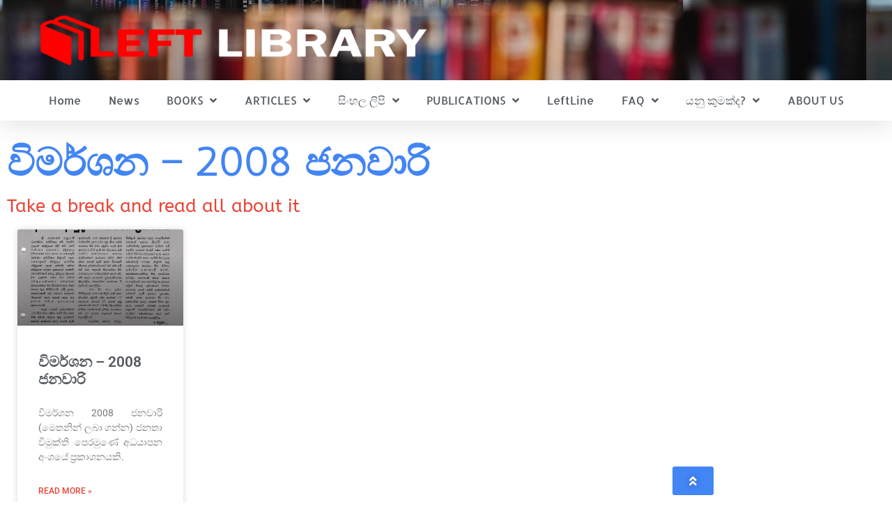

--- FILE ---
content_type: text/html; charset=UTF-8
request_url: https://leftlibrary.net/archives/tag/%E0%B7%80%E0%B7%92%E0%B6%B8%E0%B6%BB%E0%B7%8A%E0%B7%81%E0%B6%B1-2008-%E0%B6%A2%E0%B6%B1%E0%B7%80%E0%B7%8F%E0%B6%BB%E0%B7%92
body_size: 13161
content:
<!doctype html>
<html lang="en-US">
<head>
	<meta charset="UTF-8">
	<meta name="viewport" content="width=device-width, initial-scale=1">
	<link rel="profile" href="https://gmpg.org/xfn/11">
	<title>විමර්ශන &#8211; 2008 ජනවාරි &#8211; Left Library</title>
<meta name='robots' content='max-image-preview:large' />
<link rel="alternate" type="application/rss+xml" title="Left Library &raquo; Feed" href="https://leftlibrary.net/feed" />
<link rel="alternate" type="application/rss+xml" title="Left Library &raquo; Comments Feed" href="https://leftlibrary.net/comments/feed" />
<link rel="alternate" type="application/rss+xml" title="Left Library &raquo; විමර්ශන - 2008 ජනවාරි Tag Feed" href="https://leftlibrary.net/archives/tag/%e0%b7%80%e0%b7%92%e0%b6%b8%e0%b6%bb%e0%b7%8a%e0%b7%81%e0%b6%b1-2008-%e0%b6%a2%e0%b6%b1%e0%b7%80%e0%b7%8f%e0%b6%bb%e0%b7%92/feed" />
<script>
window._wpemojiSettings = {"baseUrl":"https:\/\/s.w.org\/images\/core\/emoji\/15.0.3\/72x72\/","ext":".png","svgUrl":"https:\/\/s.w.org\/images\/core\/emoji\/15.0.3\/svg\/","svgExt":".svg","source":{"concatemoji":"https:\/\/leftlibrary.net\/wp-includes\/js\/wp-emoji-release.min.js?ver=6.5.7"}};
/*! This file is auto-generated */
!function(i,n){var o,s,e;function c(e){try{var t={supportTests:e,timestamp:(new Date).valueOf()};sessionStorage.setItem(o,JSON.stringify(t))}catch(e){}}function p(e,t,n){e.clearRect(0,0,e.canvas.width,e.canvas.height),e.fillText(t,0,0);var t=new Uint32Array(e.getImageData(0,0,e.canvas.width,e.canvas.height).data),r=(e.clearRect(0,0,e.canvas.width,e.canvas.height),e.fillText(n,0,0),new Uint32Array(e.getImageData(0,0,e.canvas.width,e.canvas.height).data));return t.every(function(e,t){return e===r[t]})}function u(e,t,n){switch(t){case"flag":return n(e,"\ud83c\udff3\ufe0f\u200d\u26a7\ufe0f","\ud83c\udff3\ufe0f\u200b\u26a7\ufe0f")?!1:!n(e,"\ud83c\uddfa\ud83c\uddf3","\ud83c\uddfa\u200b\ud83c\uddf3")&&!n(e,"\ud83c\udff4\udb40\udc67\udb40\udc62\udb40\udc65\udb40\udc6e\udb40\udc67\udb40\udc7f","\ud83c\udff4\u200b\udb40\udc67\u200b\udb40\udc62\u200b\udb40\udc65\u200b\udb40\udc6e\u200b\udb40\udc67\u200b\udb40\udc7f");case"emoji":return!n(e,"\ud83d\udc26\u200d\u2b1b","\ud83d\udc26\u200b\u2b1b")}return!1}function f(e,t,n){var r="undefined"!=typeof WorkerGlobalScope&&self instanceof WorkerGlobalScope?new OffscreenCanvas(300,150):i.createElement("canvas"),a=r.getContext("2d",{willReadFrequently:!0}),o=(a.textBaseline="top",a.font="600 32px Arial",{});return e.forEach(function(e){o[e]=t(a,e,n)}),o}function t(e){var t=i.createElement("script");t.src=e,t.defer=!0,i.head.appendChild(t)}"undefined"!=typeof Promise&&(o="wpEmojiSettingsSupports",s=["flag","emoji"],n.supports={everything:!0,everythingExceptFlag:!0},e=new Promise(function(e){i.addEventListener("DOMContentLoaded",e,{once:!0})}),new Promise(function(t){var n=function(){try{var e=JSON.parse(sessionStorage.getItem(o));if("object"==typeof e&&"number"==typeof e.timestamp&&(new Date).valueOf()<e.timestamp+604800&&"object"==typeof e.supportTests)return e.supportTests}catch(e){}return null}();if(!n){if("undefined"!=typeof Worker&&"undefined"!=typeof OffscreenCanvas&&"undefined"!=typeof URL&&URL.createObjectURL&&"undefined"!=typeof Blob)try{var e="postMessage("+f.toString()+"("+[JSON.stringify(s),u.toString(),p.toString()].join(",")+"));",r=new Blob([e],{type:"text/javascript"}),a=new Worker(URL.createObjectURL(r),{name:"wpTestEmojiSupports"});return void(a.onmessage=function(e){c(n=e.data),a.terminate(),t(n)})}catch(e){}c(n=f(s,u,p))}t(n)}).then(function(e){for(var t in e)n.supports[t]=e[t],n.supports.everything=n.supports.everything&&n.supports[t],"flag"!==t&&(n.supports.everythingExceptFlag=n.supports.everythingExceptFlag&&n.supports[t]);n.supports.everythingExceptFlag=n.supports.everythingExceptFlag&&!n.supports.flag,n.DOMReady=!1,n.readyCallback=function(){n.DOMReady=!0}}).then(function(){return e}).then(function(){var e;n.supports.everything||(n.readyCallback(),(e=n.source||{}).concatemoji?t(e.concatemoji):e.wpemoji&&e.twemoji&&(t(e.twemoji),t(e.wpemoji)))}))}((window,document),window._wpemojiSettings);
</script>
<style id='wp-emoji-styles-inline-css'>

	img.wp-smiley, img.emoji {
		display: inline !important;
		border: none !important;
		box-shadow: none !important;
		height: 1em !important;
		width: 1em !important;
		margin: 0 0.07em !important;
		vertical-align: -0.1em !important;
		background: none !important;
		padding: 0 !important;
	}
</style>
<link rel='stylesheet' id='wp-block-library-css' href='https://leftlibrary.net/wp-includes/css/dist/block-library/style.min.css?ver=6.5.7' media='all' />
<style id='global-styles-inline-css'>
body{--wp--preset--color--black: #000000;--wp--preset--color--cyan-bluish-gray: #abb8c3;--wp--preset--color--white: #ffffff;--wp--preset--color--pale-pink: #f78da7;--wp--preset--color--vivid-red: #cf2e2e;--wp--preset--color--luminous-vivid-orange: #ff6900;--wp--preset--color--luminous-vivid-amber: #fcb900;--wp--preset--color--light-green-cyan: #7bdcb5;--wp--preset--color--vivid-green-cyan: #00d084;--wp--preset--color--pale-cyan-blue: #8ed1fc;--wp--preset--color--vivid-cyan-blue: #0693e3;--wp--preset--color--vivid-purple: #9b51e0;--wp--preset--gradient--vivid-cyan-blue-to-vivid-purple: linear-gradient(135deg,rgba(6,147,227,1) 0%,rgb(155,81,224) 100%);--wp--preset--gradient--light-green-cyan-to-vivid-green-cyan: linear-gradient(135deg,rgb(122,220,180) 0%,rgb(0,208,130) 100%);--wp--preset--gradient--luminous-vivid-amber-to-luminous-vivid-orange: linear-gradient(135deg,rgba(252,185,0,1) 0%,rgba(255,105,0,1) 100%);--wp--preset--gradient--luminous-vivid-orange-to-vivid-red: linear-gradient(135deg,rgba(255,105,0,1) 0%,rgb(207,46,46) 100%);--wp--preset--gradient--very-light-gray-to-cyan-bluish-gray: linear-gradient(135deg,rgb(238,238,238) 0%,rgb(169,184,195) 100%);--wp--preset--gradient--cool-to-warm-spectrum: linear-gradient(135deg,rgb(74,234,220) 0%,rgb(151,120,209) 20%,rgb(207,42,186) 40%,rgb(238,44,130) 60%,rgb(251,105,98) 80%,rgb(254,248,76) 100%);--wp--preset--gradient--blush-light-purple: linear-gradient(135deg,rgb(255,206,236) 0%,rgb(152,150,240) 100%);--wp--preset--gradient--blush-bordeaux: linear-gradient(135deg,rgb(254,205,165) 0%,rgb(254,45,45) 50%,rgb(107,0,62) 100%);--wp--preset--gradient--luminous-dusk: linear-gradient(135deg,rgb(255,203,112) 0%,rgb(199,81,192) 50%,rgb(65,88,208) 100%);--wp--preset--gradient--pale-ocean: linear-gradient(135deg,rgb(255,245,203) 0%,rgb(182,227,212) 50%,rgb(51,167,181) 100%);--wp--preset--gradient--electric-grass: linear-gradient(135deg,rgb(202,248,128) 0%,rgb(113,206,126) 100%);--wp--preset--gradient--midnight: linear-gradient(135deg,rgb(2,3,129) 0%,rgb(40,116,252) 100%);--wp--preset--font-size--small: 13px;--wp--preset--font-size--medium: 20px;--wp--preset--font-size--large: 36px;--wp--preset--font-size--x-large: 42px;--wp--preset--spacing--20: 0.44rem;--wp--preset--spacing--30: 0.67rem;--wp--preset--spacing--40: 1rem;--wp--preset--spacing--50: 1.5rem;--wp--preset--spacing--60: 2.25rem;--wp--preset--spacing--70: 3.38rem;--wp--preset--spacing--80: 5.06rem;--wp--preset--shadow--natural: 6px 6px 9px rgba(0, 0, 0, 0.2);--wp--preset--shadow--deep: 12px 12px 50px rgba(0, 0, 0, 0.4);--wp--preset--shadow--sharp: 6px 6px 0px rgba(0, 0, 0, 0.2);--wp--preset--shadow--outlined: 6px 6px 0px -3px rgba(255, 255, 255, 1), 6px 6px rgba(0, 0, 0, 1);--wp--preset--shadow--crisp: 6px 6px 0px rgba(0, 0, 0, 1);}body { margin: 0;--wp--style--global--content-size: 800px;--wp--style--global--wide-size: 1200px; }.wp-site-blocks > .alignleft { float: left; margin-right: 2em; }.wp-site-blocks > .alignright { float: right; margin-left: 2em; }.wp-site-blocks > .aligncenter { justify-content: center; margin-left: auto; margin-right: auto; }:where(.wp-site-blocks) > * { margin-block-start: 24px; margin-block-end: 0; }:where(.wp-site-blocks) > :first-child:first-child { margin-block-start: 0; }:where(.wp-site-blocks) > :last-child:last-child { margin-block-end: 0; }body { --wp--style--block-gap: 24px; }:where(body .is-layout-flow)  > :first-child:first-child{margin-block-start: 0;}:where(body .is-layout-flow)  > :last-child:last-child{margin-block-end: 0;}:where(body .is-layout-flow)  > *{margin-block-start: 24px;margin-block-end: 0;}:where(body .is-layout-constrained)  > :first-child:first-child{margin-block-start: 0;}:where(body .is-layout-constrained)  > :last-child:last-child{margin-block-end: 0;}:where(body .is-layout-constrained)  > *{margin-block-start: 24px;margin-block-end: 0;}:where(body .is-layout-flex) {gap: 24px;}:where(body .is-layout-grid) {gap: 24px;}body .is-layout-flow > .alignleft{float: left;margin-inline-start: 0;margin-inline-end: 2em;}body .is-layout-flow > .alignright{float: right;margin-inline-start: 2em;margin-inline-end: 0;}body .is-layout-flow > .aligncenter{margin-left: auto !important;margin-right: auto !important;}body .is-layout-constrained > .alignleft{float: left;margin-inline-start: 0;margin-inline-end: 2em;}body .is-layout-constrained > .alignright{float: right;margin-inline-start: 2em;margin-inline-end: 0;}body .is-layout-constrained > .aligncenter{margin-left: auto !important;margin-right: auto !important;}body .is-layout-constrained > :where(:not(.alignleft):not(.alignright):not(.alignfull)){max-width: var(--wp--style--global--content-size);margin-left: auto !important;margin-right: auto !important;}body .is-layout-constrained > .alignwide{max-width: var(--wp--style--global--wide-size);}body .is-layout-flex{display: flex;}body .is-layout-flex{flex-wrap: wrap;align-items: center;}body .is-layout-flex > *{margin: 0;}body .is-layout-grid{display: grid;}body .is-layout-grid > *{margin: 0;}body{padding-top: 0px;padding-right: 0px;padding-bottom: 0px;padding-left: 0px;}a:where(:not(.wp-element-button)){text-decoration: underline;}.wp-element-button, .wp-block-button__link{background-color: #32373c;border-width: 0;color: #fff;font-family: inherit;font-size: inherit;line-height: inherit;padding: calc(0.667em + 2px) calc(1.333em + 2px);text-decoration: none;}.has-black-color{color: var(--wp--preset--color--black) !important;}.has-cyan-bluish-gray-color{color: var(--wp--preset--color--cyan-bluish-gray) !important;}.has-white-color{color: var(--wp--preset--color--white) !important;}.has-pale-pink-color{color: var(--wp--preset--color--pale-pink) !important;}.has-vivid-red-color{color: var(--wp--preset--color--vivid-red) !important;}.has-luminous-vivid-orange-color{color: var(--wp--preset--color--luminous-vivid-orange) !important;}.has-luminous-vivid-amber-color{color: var(--wp--preset--color--luminous-vivid-amber) !important;}.has-light-green-cyan-color{color: var(--wp--preset--color--light-green-cyan) !important;}.has-vivid-green-cyan-color{color: var(--wp--preset--color--vivid-green-cyan) !important;}.has-pale-cyan-blue-color{color: var(--wp--preset--color--pale-cyan-blue) !important;}.has-vivid-cyan-blue-color{color: var(--wp--preset--color--vivid-cyan-blue) !important;}.has-vivid-purple-color{color: var(--wp--preset--color--vivid-purple) !important;}.has-black-background-color{background-color: var(--wp--preset--color--black) !important;}.has-cyan-bluish-gray-background-color{background-color: var(--wp--preset--color--cyan-bluish-gray) !important;}.has-white-background-color{background-color: var(--wp--preset--color--white) !important;}.has-pale-pink-background-color{background-color: var(--wp--preset--color--pale-pink) !important;}.has-vivid-red-background-color{background-color: var(--wp--preset--color--vivid-red) !important;}.has-luminous-vivid-orange-background-color{background-color: var(--wp--preset--color--luminous-vivid-orange) !important;}.has-luminous-vivid-amber-background-color{background-color: var(--wp--preset--color--luminous-vivid-amber) !important;}.has-light-green-cyan-background-color{background-color: var(--wp--preset--color--light-green-cyan) !important;}.has-vivid-green-cyan-background-color{background-color: var(--wp--preset--color--vivid-green-cyan) !important;}.has-pale-cyan-blue-background-color{background-color: var(--wp--preset--color--pale-cyan-blue) !important;}.has-vivid-cyan-blue-background-color{background-color: var(--wp--preset--color--vivid-cyan-blue) !important;}.has-vivid-purple-background-color{background-color: var(--wp--preset--color--vivid-purple) !important;}.has-black-border-color{border-color: var(--wp--preset--color--black) !important;}.has-cyan-bluish-gray-border-color{border-color: var(--wp--preset--color--cyan-bluish-gray) !important;}.has-white-border-color{border-color: var(--wp--preset--color--white) !important;}.has-pale-pink-border-color{border-color: var(--wp--preset--color--pale-pink) !important;}.has-vivid-red-border-color{border-color: var(--wp--preset--color--vivid-red) !important;}.has-luminous-vivid-orange-border-color{border-color: var(--wp--preset--color--luminous-vivid-orange) !important;}.has-luminous-vivid-amber-border-color{border-color: var(--wp--preset--color--luminous-vivid-amber) !important;}.has-light-green-cyan-border-color{border-color: var(--wp--preset--color--light-green-cyan) !important;}.has-vivid-green-cyan-border-color{border-color: var(--wp--preset--color--vivid-green-cyan) !important;}.has-pale-cyan-blue-border-color{border-color: var(--wp--preset--color--pale-cyan-blue) !important;}.has-vivid-cyan-blue-border-color{border-color: var(--wp--preset--color--vivid-cyan-blue) !important;}.has-vivid-purple-border-color{border-color: var(--wp--preset--color--vivid-purple) !important;}.has-vivid-cyan-blue-to-vivid-purple-gradient-background{background: var(--wp--preset--gradient--vivid-cyan-blue-to-vivid-purple) !important;}.has-light-green-cyan-to-vivid-green-cyan-gradient-background{background: var(--wp--preset--gradient--light-green-cyan-to-vivid-green-cyan) !important;}.has-luminous-vivid-amber-to-luminous-vivid-orange-gradient-background{background: var(--wp--preset--gradient--luminous-vivid-amber-to-luminous-vivid-orange) !important;}.has-luminous-vivid-orange-to-vivid-red-gradient-background{background: var(--wp--preset--gradient--luminous-vivid-orange-to-vivid-red) !important;}.has-very-light-gray-to-cyan-bluish-gray-gradient-background{background: var(--wp--preset--gradient--very-light-gray-to-cyan-bluish-gray) !important;}.has-cool-to-warm-spectrum-gradient-background{background: var(--wp--preset--gradient--cool-to-warm-spectrum) !important;}.has-blush-light-purple-gradient-background{background: var(--wp--preset--gradient--blush-light-purple) !important;}.has-blush-bordeaux-gradient-background{background: var(--wp--preset--gradient--blush-bordeaux) !important;}.has-luminous-dusk-gradient-background{background: var(--wp--preset--gradient--luminous-dusk) !important;}.has-pale-ocean-gradient-background{background: var(--wp--preset--gradient--pale-ocean) !important;}.has-electric-grass-gradient-background{background: var(--wp--preset--gradient--electric-grass) !important;}.has-midnight-gradient-background{background: var(--wp--preset--gradient--midnight) !important;}.has-small-font-size{font-size: var(--wp--preset--font-size--small) !important;}.has-medium-font-size{font-size: var(--wp--preset--font-size--medium) !important;}.has-large-font-size{font-size: var(--wp--preset--font-size--large) !important;}.has-x-large-font-size{font-size: var(--wp--preset--font-size--x-large) !important;}
.wp-block-navigation a:where(:not(.wp-element-button)){color: inherit;}
.wp-block-pullquote{font-size: 1.5em;line-height: 1.6;}
</style>
<link rel='stylesheet' id='hello-elementor-css' href='https://leftlibrary.net/wp-content/themes/hello-elementor/assets/css/reset.css?ver=3.4.5' media='all' />
<link rel='stylesheet' id='hello-elementor-theme-style-css' href='https://leftlibrary.net/wp-content/themes/hello-elementor/assets/css/theme.css?ver=3.4.5' media='all' />
<link rel='stylesheet' id='hello-elementor-header-footer-css' href='https://leftlibrary.net/wp-content/themes/hello-elementor/assets/css/header-footer.css?ver=3.4.5' media='all' />
<link rel='stylesheet' id='dflip-style-css' href='https://leftlibrary.net/wp-content/plugins/3d-flipbook-dflip-lite/assets/css/dflip.min.css?ver=2.4.20' media='all' />
<link rel='stylesheet' id='elementor-icons-css' href='https://leftlibrary.net/wp-content/plugins/elementor/assets/lib/eicons/css/elementor-icons.min.css?ver=5.40.0' media='all' />
<link rel='stylesheet' id='elementor-frontend-css' href='https://leftlibrary.net/wp-content/plugins/elementor/assets/css/frontend.min.css?ver=3.29.2' media='all' />
<link rel='stylesheet' id='elementor-post-5-css' href='https://leftlibrary.net/wp-content/uploads/elementor/css/post-5.css?ver=1734684634' media='all' />
<link rel='stylesheet' id='elementor-pro-css' href='https://leftlibrary.net/wp-content/plugins/elementor-pro/assets/css/frontend.min.css?ver=3.21.3' media='all' />
<link rel='stylesheet' id='elementor-post-6327-css' href='https://leftlibrary.net/wp-content/uploads/elementor/css/post-6327.css?ver=1734684634' media='all' />
<link rel='stylesheet' id='elementor-post-5874-css' href='https://leftlibrary.net/wp-content/uploads/elementor/css/post-5874.css?ver=1734684634' media='all' />
<link rel='stylesheet' id='elementor-post-6003-css' href='https://leftlibrary.net/wp-content/uploads/elementor/css/post-6003.css?ver=1734684672' media='all' />
<link rel='stylesheet' id='jquery-lazyloadxt-spinner-css-css' href='//leftlibrary.net/wp-content/plugins/a3-lazy-load/assets/css/jquery.lazyloadxt.spinner.css?ver=6.5.7' media='all' />
<link rel='stylesheet' id='elementor-gf-local-roboto-css' href='https://leftlibrary.net/wp-content/uploads/elementor/google-fonts/css/roboto.css?ver=1742244650' media='all' />
<link rel='stylesheet' id='elementor-gf-local-robotoslab-css' href='https://leftlibrary.net/wp-content/uploads/elementor/google-fonts/css/robotoslab.css?ver=1742244665' media='all' />
<link rel='stylesheet' id='elementor-gf-local-allerta-css' href='https://leftlibrary.net/wp-content/uploads/elementor/google-fonts/css/allerta.css?ver=1742244666' media='all' />
<link rel='stylesheet' id='elementor-gf-local-juliussansone-css' href='https://leftlibrary.net/wp-content/uploads/elementor/google-fonts/css/juliussansone.css?ver=1742244666' media='all' />
<link rel='stylesheet' id='elementor-gf-local-abeezee-css' href='https://leftlibrary.net/wp-content/uploads/elementor/google-fonts/css/abeezee.css?ver=1742244666' media='all' />
<link rel='stylesheet' id='elementor-gf-local-daysone-css' href='https://leftlibrary.net/wp-content/uploads/elementor/google-fonts/css/daysone.css?ver=1742244667' media='all' />
<link rel='stylesheet' id='elementor-icons-shared-0-css' href='https://leftlibrary.net/wp-content/plugins/elementor/assets/lib/font-awesome/css/fontawesome.min.css?ver=5.15.3' media='all' />
<link rel='stylesheet' id='elementor-icons-fa-solid-css' href='https://leftlibrary.net/wp-content/plugins/elementor/assets/lib/font-awesome/css/solid.min.css?ver=5.15.3' media='all' />
<script src="https://leftlibrary.net/wp-includes/js/jquery/jquery.min.js?ver=3.7.1" id="jquery-core-js"></script>
<script src="https://leftlibrary.net/wp-includes/js/jquery/jquery-migrate.min.js?ver=3.4.1" id="jquery-migrate-js"></script>
<link rel="https://api.w.org/" href="https://leftlibrary.net/wp-json/" /><link rel="alternate" type="application/json" href="https://leftlibrary.net/wp-json/wp/v2/tags/1597" /><link rel="EditURI" type="application/rsd+xml" title="RSD" href="https://leftlibrary.net/xmlrpc.php?rsd" />
<meta name="generator" content="WordPress 6.5.7" />
<meta name="generator" content="Elementor 3.29.2; features: additional_custom_breakpoints, e_local_google_fonts; settings: css_print_method-external, google_font-enabled, font_display-auto">
			<style>
				.e-con.e-parent:nth-of-type(n+4):not(.e-lazyloaded):not(.e-no-lazyload),
				.e-con.e-parent:nth-of-type(n+4):not(.e-lazyloaded):not(.e-no-lazyload) * {
					background-image: none !important;
				}
				@media screen and (max-height: 1024px) {
					.e-con.e-parent:nth-of-type(n+3):not(.e-lazyloaded):not(.e-no-lazyload),
					.e-con.e-parent:nth-of-type(n+3):not(.e-lazyloaded):not(.e-no-lazyload) * {
						background-image: none !important;
					}
				}
				@media screen and (max-height: 640px) {
					.e-con.e-parent:nth-of-type(n+2):not(.e-lazyloaded):not(.e-no-lazyload),
					.e-con.e-parent:nth-of-type(n+2):not(.e-lazyloaded):not(.e-no-lazyload) * {
						background-image: none !important;
					}
				}
			</style>
			<link rel="icon" href="https://leftlibrary.net/wp-content/uploads/2017/01/fav-150x150.png" sizes="32x32" />
<link rel="icon" href="https://leftlibrary.net/wp-content/uploads/2017/01/fav.png" sizes="192x192" />
<link rel="apple-touch-icon" href="https://leftlibrary.net/wp-content/uploads/2017/01/fav.png" />
<meta name="msapplication-TileImage" content="https://leftlibrary.net/wp-content/uploads/2017/01/fav.png" />
</head>
<body class="archive tag tag--2008- tag-1597 wp-custom-logo wp-embed-responsive hello-elementor-default elementor-default elementor-template-full-width elementor-kit-5 elementor-page-6003">


<a class="skip-link screen-reader-text" href="#content">Skip to content</a>

		<div data-elementor-type="header" data-elementor-id="6327" class="elementor elementor-6327 elementor-location-header" data-elementor-post-type="elementor_library">
					<section class="elementor-section elementor-top-section elementor-element elementor-element-508a85d elementor-section-full_width elementor-section-height-default elementor-section-height-default" data-id="508a85d" data-element_type="section" data-settings="{&quot;background_background&quot;:&quot;gradient&quot;,&quot;shape_divider_top&quot;:&quot;mountains&quot;}">
					<div class="elementor-shape elementor-shape-top" aria-hidden="true" data-negative="false">
			<svg xmlns="http://www.w3.org/2000/svg" viewBox="0 0 1000 100" preserveAspectRatio="none">
	<path class="elementor-shape-fill" opacity="0.33" d="M473,67.3c-203.9,88.3-263.1-34-320.3,0C66,119.1,0,59.7,0,59.7V0h1000v59.7 c0,0-62.1,26.1-94.9,29.3c-32.8,3.3-62.8-12.3-75.8-22.1C806,49.6,745.3,8.7,694.9,4.7S492.4,59,473,67.3z"/>
	<path class="elementor-shape-fill" opacity="0.66" d="M734,67.3c-45.5,0-77.2-23.2-129.1-39.1c-28.6-8.7-150.3-10.1-254,39.1 s-91.7-34.4-149.2,0C115.7,118.3,0,39.8,0,39.8V0h1000v36.5c0,0-28.2-18.5-92.1-18.5C810.2,18.1,775.7,67.3,734,67.3z"/>
	<path class="elementor-shape-fill" d="M766.1,28.9c-200-57.5-266,65.5-395.1,19.5C242,1.8,242,5.4,184.8,20.6C128,35.8,132.3,44.9,89.9,52.5C28.6,63.7,0,0,0,0 h1000c0,0-9.9,40.9-83.6,48.1S829.6,47,766.1,28.9z"/>
</svg>		</div>
					<div class="elementor-container elementor-column-gap-no">
					<div class="elementor-column elementor-col-100 elementor-top-column elementor-element elementor-element-309c055" data-id="309c055" data-element_type="column">
			<div class="elementor-widget-wrap elementor-element-populated">
						<div class="elementor-element elementor-element-385c6f07 elementor-widget elementor-widget-theme-site-logo elementor-widget-image" data-id="385c6f07" data-element_type="widget" data-widget_type="theme-site-logo.default">
				<div class="elementor-widget-container">
											<img fetchpriority="high" width="800" height="150" src="https://leftlibrary.net/wp-content/uploads/2017/01/cropped-logo-1.png" class="attachment-full size-full wp-image-5617" alt="" srcset="https://leftlibrary.net/wp-content/uploads/2017/01/cropped-logo-1.png 800w, https://leftlibrary.net/wp-content/uploads/2017/01/cropped-logo-1-300x56.png 300w, https://leftlibrary.net/wp-content/uploads/2017/01/cropped-logo-1-768x144.png 768w" sizes="(max-width: 800px) 100vw, 800px" />												</div>
				</div>
					</div>
		</div>
					</div>
		</section>
				<header class="elementor-section elementor-top-section elementor-element elementor-element-6825ac60 elementor-section-boxed elementor-section-height-default elementor-section-height-default" data-id="6825ac60" data-element_type="section">
						<div class="elementor-container elementor-column-gap-default">
					<div class="elementor-column elementor-col-100 elementor-top-column elementor-element elementor-element-1e2c5f6" data-id="1e2c5f6" data-element_type="column">
			<div class="elementor-widget-wrap elementor-element-populated">
						<div class="elementor-element elementor-element-73aee48a elementor-nav-menu--stretch elementor-nav-menu__align-justify elementor-nav-menu--dropdown-tablet elementor-nav-menu__text-align-aside elementor-nav-menu--toggle elementor-nav-menu--burger elementor-widget elementor-widget-nav-menu" data-id="73aee48a" data-element_type="widget" data-settings="{&quot;full_width&quot;:&quot;stretch&quot;,&quot;submenu_icon&quot;:{&quot;value&quot;:&quot;&lt;i class=\&quot;fas fa-angle-down\&quot;&gt;&lt;\/i&gt;&quot;,&quot;library&quot;:&quot;fa-solid&quot;},&quot;layout&quot;:&quot;horizontal&quot;,&quot;toggle&quot;:&quot;burger&quot;}" data-widget_type="nav-menu.default">
				<div class="elementor-widget-container">
								<nav class="elementor-nav-menu--main elementor-nav-menu__container elementor-nav-menu--layout-horizontal e--pointer-underline e--animation-fade">
				<ul id="menu-1-73aee48a" class="elementor-nav-menu"><li class="menu-item menu-item-type-post_type menu-item-object-page menu-item-home menu-item-12395"><a href="https://leftlibrary.net/" class="elementor-item">Home</a></li>
<li class="menu-item menu-item-type-taxonomy menu-item-object-category menu-item-9916"><a href="https://leftlibrary.net/archives/category/article/news" class="elementor-item">News</a></li>
<li class="menu-item menu-item-type-taxonomy menu-item-object-category menu-item-has-children menu-item-5266"><a href="https://leftlibrary.net/archives/category/books" class="elementor-item">BOOKS</a>
<ul class="sub-menu elementor-nav-menu--dropdown">
	<li class="menu-item menu-item-type-taxonomy menu-item-object-category menu-item-7653"><a href="https://leftlibrary.net/archives/category/books/marxist_writers" class="elementor-sub-item">Marxist Writers</a></li>
	<li class="menu-item menu-item-type-post_type menu-item-object-post menu-item-5578"><a href="https://leftlibrary.net/archives/4030" class="elementor-sub-item">e-Books Collection</a></li>
	<li class="menu-item menu-item-type-taxonomy menu-item-object-category menu-item-5239"><a href="https://leftlibrary.net/archives/category/books/%e0%b6%af%e0%b7%9a%e0%b7%81%e0%b7%93%e0%b6%ba-%e0%b6%9a%e0%b7%98%e0%b6%ad%e0%b7%92" class="elementor-sub-item">දේශීය කෘති</a></li>
	<li class="menu-item menu-item-type-taxonomy menu-item-object-category menu-item-5240"><a href="https://leftlibrary.net/archives/category/books/%e0%b6%b8%e0%b7%8f%e0%b6%9a%e0%b7%8a%e0%b7%83%e0%b7%8a%e0%b6%91%e0%b6%82%e0%b6%9c%e0%b6%bd%e0%b7%8a%e0%b7%83%e0%b7%8a-%e0%b6%9a%e0%b7%98%e0%b6%ad%e0%b7%92" class="elementor-sub-item">මාක්ස්/එංගල්ස් කෘති</a></li>
	<li class="menu-item menu-item-type-taxonomy menu-item-object-category menu-item-5241"><a href="https://leftlibrary.net/archives/category/books/%e0%b6%bd%e0%b7%99%e0%b6%b1%e0%b7%92%e0%b6%b1%e0%b7%8a-%e0%b6%9a%e0%b7%98%e0%b6%ad%e0%b7%92" class="elementor-sub-item">ලෙනින් කෘති</a></li>
	<li class="menu-item menu-item-type-taxonomy menu-item-object-category menu-item-5242"><a href="https://leftlibrary.net/archives/category/books/%e0%b7%80%e0%b6%b8%e0%b7%9a-%e0%b7%80%e0%b7%8a%e2%80%8d%e0%b6%ba%e0%b7%8f%e0%b6%b4%e0%b7%8f%e0%b6%bb%e0%b6%ba%e0%b7%9a-%e0%b6%85%e0%b6%b1%e0%b7%99%e0%b6%9a%e0%b7%94%e0%b6%ad%e0%b7%8a-%e0%b6%b1" class="elementor-sub-item">සෙසු ලේඛකයන්ගේ කෘති</a></li>
	<li class="menu-item menu-item-type-taxonomy menu-item-object-category menu-item-5243"><a href="https://leftlibrary.net/archives/category/books/%e0%b7%80%e0%b7%92%e0%b6%af%e0%b7%99%e0%b7%83%e0%b7%8a-%e0%b7%80%e0%b7%8f%e0%b6%b8%e0%b7%8f%e0%b7%81%e0%b7%92%e0%b6%82%e0%b6%9a-%e0%b6%b4%e0%b6%9a%e0%b7%8a%e0%b7%82-%e0%b6%b4%e0%b7%8a%e2%80%8d" class="elementor-sub-item">විදෙස් වාමාශිංක පක්ෂ ප්‍රකාශන</a></li>
	<li class="menu-item menu-item-type-taxonomy menu-item-object-category menu-item-5244"><a href="https://leftlibrary.net/archives/category/books/%e0%b7%80%e0%b7%99%e0%b6%b1%e0%b6%ad%e0%b7%8a-%e0%b6%9a%e0%b7%98%e0%b6%ad%e0%b7%92" class="elementor-sub-item">වෙනත් කෘති</a></li>
</ul>
</li>
<li class="menu-item menu-item-type-taxonomy menu-item-object-category menu-item-has-children menu-item-5129"><a href="https://leftlibrary.net/archives/category/article" class="elementor-item">ARTICLES</a>
<ul class="sub-menu elementor-nav-menu--dropdown">
	<li class="menu-item menu-item-type-taxonomy menu-item-object-category menu-item-has-children menu-item-5296"><a href="https://leftlibrary.net/archives/category/article/englishartcles" class="elementor-sub-item">English Articles</a>
	<ul class="sub-menu elementor-nav-menu--dropdown">
		<li class="menu-item menu-item-type-taxonomy menu-item-object-category menu-item-5236"><a href="https://leftlibrary.net/archives/category/article/politics" class="elementor-sub-item">Politics</a></li>
		<li class="menu-item menu-item-type-taxonomy menu-item-object-category menu-item-5295"><a href="https://leftlibrary.net/archives/category/article/politics/educational" class="elementor-sub-item">Educational</a></li>
		<li class="menu-item menu-item-type-taxonomy menu-item-object-category menu-item-5237"><a href="https://leftlibrary.net/archives/category/article/science" class="elementor-sub-item">Science</a></li>
		<li class="menu-item menu-item-type-taxonomy menu-item-object-category menu-item-5234"><a href="https://leftlibrary.net/archives/category/article/interviews" class="elementor-sub-item">Interviews</a></li>
		<li class="menu-item menu-item-type-taxonomy menu-item-object-category menu-item-5233"><a href="https://leftlibrary.net/archives/category/article/health" class="elementor-sub-item">Health</a></li>
		<li class="menu-item menu-item-type-taxonomy menu-item-object-category menu-item-5232"><a href="https://leftlibrary.net/archives/category/article/environment" class="elementor-sub-item">Environment</a></li>
		<li class="menu-item menu-item-type-taxonomy menu-item-object-category menu-item-5130"><a href="https://leftlibrary.net/archives/category/article/art" class="elementor-sub-item">Art</a></li>
		<li class="menu-item menu-item-type-taxonomy menu-item-object-category menu-item-5231"><a href="https://leftlibrary.net/archives/category/article/education" class="elementor-sub-item">Education</a></li>
		<li class="menu-item menu-item-type-taxonomy menu-item-object-category menu-item-5230"><a href="https://leftlibrary.net/archives/category/article/economy" class="elementor-sub-item">Economy</a></li>
		<li class="menu-item menu-item-type-taxonomy menu-item-object-category menu-item-5235"><a href="https://leftlibrary.net/archives/category/article/otherarticles" class="elementor-sub-item">Other Articles</a></li>
	</ul>
</li>
</ul>
</li>
<li class="menu-item menu-item-type-taxonomy menu-item-object-category menu-item-has-children menu-item-5298"><a href="https://leftlibrary.net/archives/category/article/sinhalaartcles" class="elementor-item">සිංහල ලිපි</a>
<ul class="sub-menu elementor-nav-menu--dropdown">
	<li class="menu-item menu-item-type-taxonomy menu-item-object-category menu-item-12852"><a href="https://leftlibrary.net/archives/category/article/sinhalaartcles/%e0%b7%80%e0%b7%92%e0%b6%b8%e0%b6%bb%e0%b7%8a%e0%b7%81%e0%b6%b1" class="elementor-sub-item">විමර්ශන</a></li>
	<li class="menu-item menu-item-type-taxonomy menu-item-object-category menu-item-5299"><a href="https://leftlibrary.net/archives/category/article/sinhalaartcles/sineducation" class="elementor-sub-item">අධ්‍යාපනික ලිපි</a></li>
	<li class="menu-item menu-item-type-taxonomy menu-item-object-category menu-item-has-children menu-item-5304"><a href="https://leftlibrary.net/archives/category/article/sinhalaartcles/sineducation/selctdeduarti" class="elementor-sub-item">තෝරා ගත් අධ්‍යාපනික ලිපි</a>
	<ul class="sub-menu elementor-nav-menu--dropdown">
		<li class="menu-item menu-item-type-taxonomy menu-item-object-category menu-item-5303"><a href="https://leftlibrary.net/archives/category/article/sinhalaartcles/octrevolution" class="elementor-sub-item">ඔක්තෝබර් විප්ලවය</a></li>
	</ul>
</li>
	<li class="menu-item menu-item-type-taxonomy menu-item-object-category menu-item-11241"><a href="https://leftlibrary.net/archives/category/article/sinhalaartcles/%e0%b7%80%e0%b7%92%e0%b6%b8%e0%b6%bb%e0%b7%8a%e0%b7%81%e0%b6%b1" class="elementor-sub-item">සටහන්</a></li>
	<li class="menu-item menu-item-type-taxonomy menu-item-object-category menu-item-5315"><a href="https://leftlibrary.net/archives/category/article/sinhalaartcles/econ" class="elementor-sub-item">ආර්ථික</a></li>
	<li class="menu-item menu-item-type-taxonomy menu-item-object-category menu-item-5297"><a href="https://leftlibrary.net/archives/category/article/sinhalaartcles/sinhalapoliticle" class="elementor-sub-item">දේශපාලන</a></li>
	<li class="menu-item menu-item-type-taxonomy menu-item-object-category menu-item-5301"><a href="https://leftlibrary.net/archives/category/article/sinhalaartcles/sinenvironment" class="elementor-sub-item">පරිසරය</a></li>
	<li class="menu-item menu-item-type-taxonomy menu-item-object-category menu-item-5300"><a href="https://leftlibrary.net/archives/category/article/sinhalaartcles/sinart" class="elementor-sub-item">කලා</a></li>
	<li class="menu-item menu-item-type-taxonomy menu-item-object-category menu-item-5302"><a href="https://leftlibrary.net/archives/category/article/sinhalaartcles/sindiscussions" class="elementor-sub-item">සංවාද</a></li>
</ul>
</li>
<li class="menu-item menu-item-type-custom menu-item-object-custom menu-item-has-children menu-item-5267"><a href="#" class="elementor-item elementor-item-anchor">PUBLICATIONS</a>
<ul class="sub-menu elementor-nav-menu--dropdown">
	<li class="menu-item menu-item-type-taxonomy menu-item-object-category menu-item-has-children menu-item-5269"><a href="https://leftlibrary.net/archives/category/publications/left-magazines" class="elementor-sub-item">Left Magazines</a>
	<ul class="sub-menu elementor-nav-menu--dropdown">
		<li class="menu-item menu-item-type-taxonomy menu-item-object-category menu-item-12959"><a href="https://leftlibrary.net/archives/category/publications/left-magazines/left2024-left-magazines" class="elementor-sub-item">Left Magazines &#8211; 2024</a></li>
		<li class="menu-item menu-item-type-taxonomy menu-item-object-category menu-item-12087"><a href="https://leftlibrary.net/archives/category/publications/left-magazines/left_2023" class="elementor-sub-item">Left Magazines &#8211; 2023</a></li>
		<li class="menu-item menu-item-type-taxonomy menu-item-object-category menu-item-10668"><a href="https://leftlibrary.net/archives/category/publications/left-magazines/left-magazines-2022" class="elementor-sub-item">Left Magazines &#8211; 2022</a></li>
		<li class="menu-item menu-item-type-taxonomy menu-item-object-category menu-item-7861"><a href="https://leftlibrary.net/archives/category/publications/left-magazines/left-magazines-2021" class="elementor-sub-item">Left Magazines &#8211; 2021</a></li>
		<li class="menu-item menu-item-type-taxonomy menu-item-object-category menu-item-5313"><a href="https://leftlibrary.net/archives/category/publications/left-magazines/leftmagazine2019" class="elementor-sub-item">Left Magazines &#8211; 2019</a></li>
		<li class="menu-item menu-item-type-taxonomy menu-item-object-category menu-item-5276"><a href="https://leftlibrary.net/archives/category/publications/left-magazines/2018" class="elementor-sub-item">Left Magazines &#8211; 2018</a></li>
		<li class="menu-item menu-item-type-taxonomy menu-item-object-category menu-item-5275"><a href="https://leftlibrary.net/archives/category/publications/left-magazines/left-2017" class="elementor-sub-item">Left Magazines &#8211; 2017</a></li>
		<li class="menu-item menu-item-type-taxonomy menu-item-object-category menu-item-5274"><a href="https://leftlibrary.net/archives/category/publications/left-magazines/left-2016" class="elementor-sub-item">Left Magazines &#8211; 2016</a></li>
		<li class="menu-item menu-item-type-taxonomy menu-item-object-category menu-item-5273"><a href="https://leftlibrary.net/archives/category/publications/left-magazines/leftmag2015" class="elementor-sub-item">Left Magazines &#8211; 2015</a></li>
		<li class="menu-item menu-item-type-taxonomy menu-item-object-category menu-item-5272"><a href="https://leftlibrary.net/archives/category/publications/left-magazines/leftmag2014" class="elementor-sub-item">Left Magazines &#8211; 2014</a></li>
		<li class="menu-item menu-item-type-taxonomy menu-item-object-category menu-item-5271"><a href="https://leftlibrary.net/archives/category/publications/left-magazines/leftmag2013" class="elementor-sub-item">Left Magazines &#8211; 2013</a></li>
		<li class="menu-item menu-item-type-taxonomy menu-item-object-category menu-item-5270"><a href="https://leftlibrary.net/archives/category/publications/left-magazines/leftmag2012" class="elementor-sub-item">Left Magazines &#8211; 2012</a></li>
	</ul>
</li>
	<li class="menu-item menu-item-type-taxonomy menu-item-object-category menu-item-has-children menu-item-5305"><a href="https://leftlibrary.net/archives/category/publications/redpower" class="elementor-sub-item">Red Power</a>
	<ul class="sub-menu elementor-nav-menu--dropdown">
		<li class="menu-item menu-item-type-taxonomy menu-item-object-category menu-item-8452"><a href="https://leftlibrary.net/archives/category/publications/redpower/red-power-2021" class="elementor-sub-item">Red Power 2021</a></li>
		<li class="menu-item menu-item-type-taxonomy menu-item-object-category menu-item-5314"><a href="https://leftlibrary.net/archives/category/publications/redpower/redpower2019" class="elementor-sub-item">Red Power 2019</a></li>
		<li class="menu-item menu-item-type-taxonomy menu-item-object-category menu-item-5308"><a href="https://leftlibrary.net/archives/category/publications/redpower/2018redpower" class="elementor-sub-item">Red Power 2018</a></li>
		<li class="menu-item menu-item-type-taxonomy menu-item-object-category menu-item-5307"><a href="https://leftlibrary.net/archives/category/publications/redpower/2017redpower" class="elementor-sub-item">Red Power 2017</a></li>
		<li class="menu-item menu-item-type-taxonomy menu-item-object-category menu-item-5306"><a href="https://leftlibrary.net/archives/category/publications/redpower/2016redpower" class="elementor-sub-item">Red Power 2016</a></li>
	</ul>
</li>
	<li class="menu-item menu-item-type-taxonomy menu-item-object-category menu-item-has-children menu-item-5277"><a href="https://leftlibrary.net/archives/category/publications/niyamuwa" class="elementor-sub-item">නියමුවා</a>
	<ul class="sub-menu elementor-nav-menu--dropdown">
		<li class="menu-item menu-item-type-taxonomy menu-item-object-category menu-item-13171"><a href="https://leftlibrary.net/archives/category/publications/niyamuwa/niyamuwa2026" class="elementor-sub-item">නියමුවා &#8211; 2026</a></li>
		<li class="menu-item menu-item-type-taxonomy menu-item-object-category menu-item-13093"><a href="https://leftlibrary.net/archives/category/publications/niyamuwa/niyamu2025" class="elementor-sub-item">නියමුවා &#8211; 2025</a></li>
		<li class="menu-item menu-item-type-taxonomy menu-item-object-category menu-item-12850"><a href="https://leftlibrary.net/archives/category/publications/niyamuwa/niyamu2024" class="elementor-sub-item">නියමුවා &#8211; 2024</a></li>
		<li class="menu-item menu-item-type-taxonomy menu-item-object-category menu-item-11959"><a href="https://leftlibrary.net/archives/category/publications/niyamuwa/%e0%b6%b1%e0%b7%92%e0%b6%ba%e0%b6%b8%e0%b7%94%e0%b7%80%e0%b7%8f-2023" class="elementor-sub-item">නියමුවා &#8211; 2023</a></li>
		<li class="menu-item menu-item-type-taxonomy menu-item-object-category menu-item-10392"><a href="https://leftlibrary.net/archives/category/publications/niyamuwa/niyamu2022" class="elementor-sub-item">නියමුවා &#8211; 2022</a></li>
		<li class="menu-item menu-item-type-taxonomy menu-item-object-category menu-item-6477"><a href="https://leftlibrary.net/archives/category/publications/niyamuwa/%e0%b6%b1%e0%b7%92%e0%b6%ba%e0%b6%b8%e0%b7%94%e0%b7%80%e0%b7%8f-2021" class="elementor-sub-item">නියමුවා &#8211; 2021</a></li>
		<li class="menu-item menu-item-type-taxonomy menu-item-object-category menu-item-5316"><a href="https://leftlibrary.net/archives/category/publications/niyamuwa/niyamu2020" class="elementor-sub-item">නියමුවා &#8211; 2020</a></li>
		<li class="menu-item menu-item-type-taxonomy menu-item-object-category menu-item-5311"><a href="https://leftlibrary.net/archives/category/publications/niyamuwa/niyamuwa2019" class="elementor-sub-item">නියමුවා – 2019</a></li>
		<li class="menu-item menu-item-type-taxonomy menu-item-object-category menu-item-5281"><a href="https://leftlibrary.net/archives/category/publications/niyamuwa/niyamu2018" class="elementor-sub-item">නියමුවා &#8211; 2018</a></li>
		<li class="menu-item menu-item-type-taxonomy menu-item-object-category menu-item-5280"><a href="https://leftlibrary.net/archives/category/publications/niyamuwa/niyamu2017" class="elementor-sub-item">නියමුවා &#8211; 2017</a></li>
		<li class="menu-item menu-item-type-taxonomy menu-item-object-category menu-item-5279"><a href="https://leftlibrary.net/archives/category/publications/niyamuwa/niyamu2016" class="elementor-sub-item">නියමුවා &#8211; 2016</a></li>
		<li class="menu-item menu-item-type-taxonomy menu-item-object-category menu-item-5278"><a href="https://leftlibrary.net/archives/category/publications/niyamuwa/niyamu2015" class="elementor-sub-item">නියමුවා &#8211; 2015</a></li>
	</ul>
</li>
	<li class="menu-item menu-item-type-taxonomy menu-item-object-category menu-item-has-children menu-item-5282"><a href="https://leftlibrary.net/archives/category/publications/vimarshana" class="elementor-sub-item">විමර්ශන ස﻿ඟරාව</a>
	<ul class="sub-menu elementor-nav-menu--dropdown">
		<li class="menu-item menu-item-type-taxonomy menu-item-object-category menu-item-13119"><a href="https://leftlibrary.net/archives/category/publications/vimarshana/vimarshana2025" class="elementor-sub-item">විමර්ශන &#8211; 2025</a></li>
		<li class="menu-item menu-item-type-taxonomy menu-item-object-category menu-item-12849"><a href="https://leftlibrary.net/archives/category/publications/vimarshana/vimar2024" class="elementor-sub-item">විමර්ශන &#8211; 2024</a></li>
		<li class="menu-item menu-item-type-taxonomy menu-item-object-category menu-item-11963"><a href="https://leftlibrary.net/archives/category/publications/vimarshana/2023-vimarshana" class="elementor-sub-item">විමර්ශන &#8211; 2023</a></li>
		<li class="menu-item menu-item-type-taxonomy menu-item-object-category menu-item-10670"><a href="https://leftlibrary.net/archives/category/publications/vimarshana/vimar2022" class="elementor-sub-item">විමර්ශන &#8211; 2022</a></li>
		<li class="menu-item menu-item-type-taxonomy menu-item-object-category menu-item-6241"><a href="https://leftlibrary.net/archives/category/publications/vimarshana/%e0%b7%80%e0%b7%92%e0%b6%b8%e0%b6%bb%e0%b7%8a%e0%b7%81%e0%b6%b1-2021" class="elementor-sub-item">විමර්ශන &#8211; 2021</a></li>
		<li class="menu-item menu-item-type-taxonomy menu-item-object-category menu-item-6461"><a href="https://leftlibrary.net/archives/category/publications/vimarshana/%e0%b7%80%e0%b7%92%e0%b6%b8%e0%b6%bb%e0%b7%8a%e0%b7%81%e0%b6%b1-2020" class="elementor-sub-item">විමර්ශන &#8211; 2020</a></li>
		<li class="menu-item menu-item-type-taxonomy menu-item-object-category menu-item-5310"><a href="https://leftlibrary.net/archives/category/publications/vimarshana/vimarshana2019" class="elementor-sub-item">විමර්ශන – 2019</a></li>
		<li class="menu-item menu-item-type-taxonomy menu-item-object-category menu-item-5294"><a href="https://leftlibrary.net/archives/category/publications/vimarshana/vimarshana2018" class="elementor-sub-item">විමර්ශන &#8211; 2018</a></li>
		<li class="menu-item menu-item-type-taxonomy menu-item-object-category menu-item-5293"><a href="https://leftlibrary.net/archives/category/publications/vimarshana/vimarshana2017" class="elementor-sub-item">විමර්ශන &#8211; 2017</a></li>
		<li class="menu-item menu-item-type-taxonomy menu-item-object-category menu-item-5292"><a href="https://leftlibrary.net/archives/category/publications/vimarshana/vimarshana2016" class="elementor-sub-item">විමර්ශන &#8211; 2016</a></li>
		<li class="menu-item menu-item-type-taxonomy menu-item-object-category menu-item-5287"><a href="https://leftlibrary.net/archives/category/publications/vimarshana/vimarshana2015" class="elementor-sub-item">විමර්ශන &#8211; 2015</a></li>
		<li class="menu-item menu-item-type-taxonomy menu-item-object-category menu-item-5286"><a href="https://leftlibrary.net/archives/category/publications/vimarshana/vimarshana2014" class="elementor-sub-item">විමර්ශන &#8211; 2014</a></li>
		<li class="menu-item menu-item-type-taxonomy menu-item-object-category menu-item-5285"><a href="https://leftlibrary.net/archives/category/publications/vimarshana/vimarshana2013" class="elementor-sub-item">විමර්ශන &#8211; 2013</a></li>
		<li class="menu-item menu-item-type-taxonomy menu-item-object-category menu-item-5284"><a href="https://leftlibrary.net/archives/category/publications/vimarshana/vimarshana2012" class="elementor-sub-item">විමර්ශන &#8211; 2012</a></li>
	</ul>
</li>
	<li class="menu-item menu-item-type-taxonomy menu-item-object-category menu-item-has-children menu-item-12878"><a href="https://leftlibrary.net/archives/category/vimt" class="elementor-sub-item">ஆய்வு</a>
	<ul class="sub-menu elementor-nav-menu--dropdown">
		<li class="menu-item menu-item-type-taxonomy menu-item-object-category menu-item-12879"><a href="https://leftlibrary.net/archives/category/vimt/vimt24" class="elementor-sub-item">ஆய்வு &#8211; 2024</a></li>
	</ul>
</li>
	<li class="menu-item menu-item-type-taxonomy menu-item-object-category menu-item-9555"><a href="https://leftlibrary.net/archives/category/publications/commiv" class="elementor-sub-item">Communist View</a></li>
	<li class="menu-item menu-item-type-taxonomy menu-item-object-category menu-item-has-children menu-item-7746"><a href="https://leftlibrary.net/archives/category/left-media/magazines/sthaya" class="elementor-sub-item">සත්‍යා</a>
	<ul class="sub-menu elementor-nav-menu--dropdown">
		<li class="menu-item menu-item-type-taxonomy menu-item-object-category menu-item-7747"><a href="https://leftlibrary.net/archives/category/left-media/magazines/sthaya/sathya2021" class="elementor-sub-item">සත්‍යා &#8211; 2021</a></li>
	</ul>
</li>
</ul>
</li>
<li class="menu-item menu-item-type-post_type menu-item-object-page menu-item-9869"><a href="https://leftlibrary.net/left-line" class="elementor-item">LeftLine</a></li>
<li class="menu-item menu-item-type-taxonomy menu-item-object-category menu-item-has-children menu-item-5309"><a title="නිතර අසන ප්‍රශ්න " href="https://leftlibrary.net/archives/category/faqs" class="elementor-item">FAQ</a>
<ul class="sub-menu elementor-nav-menu--dropdown">
	<li class="menu-item menu-item-type-post_type menu-item-object-post menu-item-5576"><a href="https://leftlibrary.net/archives/3538" class="elementor-sub-item">සමාජවාදය FAQs</a></li>
	<li class="menu-item menu-item-type-post_type menu-item-object-post menu-item-5577"><a href="https://leftlibrary.net/archives/3691" class="elementor-sub-item">අධ්‍යාපනය FAQs</a></li>
</ul>
</li>
<li class="menu-item menu-item-type-taxonomy menu-item-object-category menu-item-has-children menu-item-5312"><a href="https://leftlibrary.net/archives/category/ptyeductn" class="elementor-item">යනු කුමක්ද?</a>
<ul class="sub-menu elementor-nav-menu--dropdown">
	<li class="menu-item menu-item-type-post_type menu-item-object-post menu-item-9395"><a href="https://leftlibrary.net/archives/5545" class="elementor-sub-item">පක්ෂයක් අවශ්‍ය ඇයි?</a></li>
	<li class="menu-item menu-item-type-post_type menu-item-object-post menu-item-9396"><a href="https://leftlibrary.net/archives/4721" class="elementor-sub-item">මාක්ස් ලෙනින්වාදය යනු කුමක්ද?</a></li>
	<li class="menu-item menu-item-type-post_type menu-item-object-post menu-item-9397"><a href="https://leftlibrary.net/archives/4787" class="elementor-sub-item">ලංකාවේ සමාජවාදයට මග</a></li>
	<li class="menu-item menu-item-type-post_type menu-item-object-post menu-item-9408"><a href="https://leftlibrary.net/archives/4336" class="elementor-sub-item">වමේ ව්‍යාපාරය සහ න්‍යායික පීලි පැනීම්</a></li>
	<li class="menu-item menu-item-type-post_type menu-item-object-post menu-item-9407"><a href="https://leftlibrary.net/archives/4184" class="elementor-sub-item">“ලංකාවේ ජාතික ගැටළුව”, මුල-මැද-අග</a></li>
	<li class="menu-item menu-item-type-post_type menu-item-object-post menu-item-12583"><a href="https://leftlibrary.net/archives/12566" class="elementor-sub-item">සංවර්ධනය – ධනේශ්වර සංකල්ප සීමාව විනිවිද දකිමු!</a></li>
	<li class="menu-item menu-item-type-post_type menu-item-object-post menu-item-9411"><a href="https://leftlibrary.net/archives/4558" class="elementor-sub-item">දේශපාලන විද්‍යාවේ මූල ධර්ම</a></li>
	<li class="menu-item menu-item-type-post_type menu-item-object-post menu-item-9412"><a href="https://leftlibrary.net/archives/7940" class="elementor-sub-item">කොමියුනිස්ට්වාදයේ මූලධර්ම</a></li>
	<li class="menu-item menu-item-type-post_type menu-item-object-post menu-item-12027"><a href="https://leftlibrary.net/archives/12024" class="elementor-sub-item">සැබෑ ඉතිහාසය සොයා…</a></li>
	<li class="menu-item menu-item-type-post_type menu-item-object-post menu-item-12656"><a href="https://leftlibrary.net/archives/12613" class="elementor-sub-item">අසමානතාව පිළිබඳව විමසා බැලීමක්</a></li>
</ul>
</li>
<li class="menu-item menu-item-type-custom menu-item-object-custom menu-item-5128"><a href="https://leftlibrary.net/about-us" class="elementor-item">ABOUT US</a></li>
</ul>			</nav>
					<div class="elementor-menu-toggle" role="button" tabindex="0" aria-label="Menu Toggle" aria-expanded="false">
			<i aria-hidden="true" role="presentation" class="elementor-menu-toggle__icon--open eicon-menu-bar"></i><i aria-hidden="true" role="presentation" class="elementor-menu-toggle__icon--close eicon-close"></i>			<span class="elementor-screen-only">Menu</span>
		</div>
					<nav class="elementor-nav-menu--dropdown elementor-nav-menu__container" aria-hidden="true">
				<ul id="menu-2-73aee48a" class="elementor-nav-menu"><li class="menu-item menu-item-type-post_type menu-item-object-page menu-item-home menu-item-12395"><a href="https://leftlibrary.net/" class="elementor-item" tabindex="-1">Home</a></li>
<li class="menu-item menu-item-type-taxonomy menu-item-object-category menu-item-9916"><a href="https://leftlibrary.net/archives/category/article/news" class="elementor-item" tabindex="-1">News</a></li>
<li class="menu-item menu-item-type-taxonomy menu-item-object-category menu-item-has-children menu-item-5266"><a href="https://leftlibrary.net/archives/category/books" class="elementor-item" tabindex="-1">BOOKS</a>
<ul class="sub-menu elementor-nav-menu--dropdown">
	<li class="menu-item menu-item-type-taxonomy menu-item-object-category menu-item-7653"><a href="https://leftlibrary.net/archives/category/books/marxist_writers" class="elementor-sub-item" tabindex="-1">Marxist Writers</a></li>
	<li class="menu-item menu-item-type-post_type menu-item-object-post menu-item-5578"><a href="https://leftlibrary.net/archives/4030" class="elementor-sub-item" tabindex="-1">e-Books Collection</a></li>
	<li class="menu-item menu-item-type-taxonomy menu-item-object-category menu-item-5239"><a href="https://leftlibrary.net/archives/category/books/%e0%b6%af%e0%b7%9a%e0%b7%81%e0%b7%93%e0%b6%ba-%e0%b6%9a%e0%b7%98%e0%b6%ad%e0%b7%92" class="elementor-sub-item" tabindex="-1">දේශීය කෘති</a></li>
	<li class="menu-item menu-item-type-taxonomy menu-item-object-category menu-item-5240"><a href="https://leftlibrary.net/archives/category/books/%e0%b6%b8%e0%b7%8f%e0%b6%9a%e0%b7%8a%e0%b7%83%e0%b7%8a%e0%b6%91%e0%b6%82%e0%b6%9c%e0%b6%bd%e0%b7%8a%e0%b7%83%e0%b7%8a-%e0%b6%9a%e0%b7%98%e0%b6%ad%e0%b7%92" class="elementor-sub-item" tabindex="-1">මාක්ස්/එංගල්ස් කෘති</a></li>
	<li class="menu-item menu-item-type-taxonomy menu-item-object-category menu-item-5241"><a href="https://leftlibrary.net/archives/category/books/%e0%b6%bd%e0%b7%99%e0%b6%b1%e0%b7%92%e0%b6%b1%e0%b7%8a-%e0%b6%9a%e0%b7%98%e0%b6%ad%e0%b7%92" class="elementor-sub-item" tabindex="-1">ලෙනින් කෘති</a></li>
	<li class="menu-item menu-item-type-taxonomy menu-item-object-category menu-item-5242"><a href="https://leftlibrary.net/archives/category/books/%e0%b7%80%e0%b6%b8%e0%b7%9a-%e0%b7%80%e0%b7%8a%e2%80%8d%e0%b6%ba%e0%b7%8f%e0%b6%b4%e0%b7%8f%e0%b6%bb%e0%b6%ba%e0%b7%9a-%e0%b6%85%e0%b6%b1%e0%b7%99%e0%b6%9a%e0%b7%94%e0%b6%ad%e0%b7%8a-%e0%b6%b1" class="elementor-sub-item" tabindex="-1">සෙසු ලේඛකයන්ගේ කෘති</a></li>
	<li class="menu-item menu-item-type-taxonomy menu-item-object-category menu-item-5243"><a href="https://leftlibrary.net/archives/category/books/%e0%b7%80%e0%b7%92%e0%b6%af%e0%b7%99%e0%b7%83%e0%b7%8a-%e0%b7%80%e0%b7%8f%e0%b6%b8%e0%b7%8f%e0%b7%81%e0%b7%92%e0%b6%82%e0%b6%9a-%e0%b6%b4%e0%b6%9a%e0%b7%8a%e0%b7%82-%e0%b6%b4%e0%b7%8a%e2%80%8d" class="elementor-sub-item" tabindex="-1">විදෙස් වාමාශිංක පක්ෂ ප්‍රකාශන</a></li>
	<li class="menu-item menu-item-type-taxonomy menu-item-object-category menu-item-5244"><a href="https://leftlibrary.net/archives/category/books/%e0%b7%80%e0%b7%99%e0%b6%b1%e0%b6%ad%e0%b7%8a-%e0%b6%9a%e0%b7%98%e0%b6%ad%e0%b7%92" class="elementor-sub-item" tabindex="-1">වෙනත් කෘති</a></li>
</ul>
</li>
<li class="menu-item menu-item-type-taxonomy menu-item-object-category menu-item-has-children menu-item-5129"><a href="https://leftlibrary.net/archives/category/article" class="elementor-item" tabindex="-1">ARTICLES</a>
<ul class="sub-menu elementor-nav-menu--dropdown">
	<li class="menu-item menu-item-type-taxonomy menu-item-object-category menu-item-has-children menu-item-5296"><a href="https://leftlibrary.net/archives/category/article/englishartcles" class="elementor-sub-item" tabindex="-1">English Articles</a>
	<ul class="sub-menu elementor-nav-menu--dropdown">
		<li class="menu-item menu-item-type-taxonomy menu-item-object-category menu-item-5236"><a href="https://leftlibrary.net/archives/category/article/politics" class="elementor-sub-item" tabindex="-1">Politics</a></li>
		<li class="menu-item menu-item-type-taxonomy menu-item-object-category menu-item-5295"><a href="https://leftlibrary.net/archives/category/article/politics/educational" class="elementor-sub-item" tabindex="-1">Educational</a></li>
		<li class="menu-item menu-item-type-taxonomy menu-item-object-category menu-item-5237"><a href="https://leftlibrary.net/archives/category/article/science" class="elementor-sub-item" tabindex="-1">Science</a></li>
		<li class="menu-item menu-item-type-taxonomy menu-item-object-category menu-item-5234"><a href="https://leftlibrary.net/archives/category/article/interviews" class="elementor-sub-item" tabindex="-1">Interviews</a></li>
		<li class="menu-item menu-item-type-taxonomy menu-item-object-category menu-item-5233"><a href="https://leftlibrary.net/archives/category/article/health" class="elementor-sub-item" tabindex="-1">Health</a></li>
		<li class="menu-item menu-item-type-taxonomy menu-item-object-category menu-item-5232"><a href="https://leftlibrary.net/archives/category/article/environment" class="elementor-sub-item" tabindex="-1">Environment</a></li>
		<li class="menu-item menu-item-type-taxonomy menu-item-object-category menu-item-5130"><a href="https://leftlibrary.net/archives/category/article/art" class="elementor-sub-item" tabindex="-1">Art</a></li>
		<li class="menu-item menu-item-type-taxonomy menu-item-object-category menu-item-5231"><a href="https://leftlibrary.net/archives/category/article/education" class="elementor-sub-item" tabindex="-1">Education</a></li>
		<li class="menu-item menu-item-type-taxonomy menu-item-object-category menu-item-5230"><a href="https://leftlibrary.net/archives/category/article/economy" class="elementor-sub-item" tabindex="-1">Economy</a></li>
		<li class="menu-item menu-item-type-taxonomy menu-item-object-category menu-item-5235"><a href="https://leftlibrary.net/archives/category/article/otherarticles" class="elementor-sub-item" tabindex="-1">Other Articles</a></li>
	</ul>
</li>
</ul>
</li>
<li class="menu-item menu-item-type-taxonomy menu-item-object-category menu-item-has-children menu-item-5298"><a href="https://leftlibrary.net/archives/category/article/sinhalaartcles" class="elementor-item" tabindex="-1">සිංහල ලිපි</a>
<ul class="sub-menu elementor-nav-menu--dropdown">
	<li class="menu-item menu-item-type-taxonomy menu-item-object-category menu-item-12852"><a href="https://leftlibrary.net/archives/category/article/sinhalaartcles/%e0%b7%80%e0%b7%92%e0%b6%b8%e0%b6%bb%e0%b7%8a%e0%b7%81%e0%b6%b1" class="elementor-sub-item" tabindex="-1">විමර්ශන</a></li>
	<li class="menu-item menu-item-type-taxonomy menu-item-object-category menu-item-5299"><a href="https://leftlibrary.net/archives/category/article/sinhalaartcles/sineducation" class="elementor-sub-item" tabindex="-1">අධ්‍යාපනික ලිපි</a></li>
	<li class="menu-item menu-item-type-taxonomy menu-item-object-category menu-item-has-children menu-item-5304"><a href="https://leftlibrary.net/archives/category/article/sinhalaartcles/sineducation/selctdeduarti" class="elementor-sub-item" tabindex="-1">තෝරා ගත් අධ්‍යාපනික ලිපි</a>
	<ul class="sub-menu elementor-nav-menu--dropdown">
		<li class="menu-item menu-item-type-taxonomy menu-item-object-category menu-item-5303"><a href="https://leftlibrary.net/archives/category/article/sinhalaartcles/octrevolution" class="elementor-sub-item" tabindex="-1">ඔක්තෝබර් විප්ලවය</a></li>
	</ul>
</li>
	<li class="menu-item menu-item-type-taxonomy menu-item-object-category menu-item-11241"><a href="https://leftlibrary.net/archives/category/article/sinhalaartcles/%e0%b7%80%e0%b7%92%e0%b6%b8%e0%b6%bb%e0%b7%8a%e0%b7%81%e0%b6%b1" class="elementor-sub-item" tabindex="-1">සටහන්</a></li>
	<li class="menu-item menu-item-type-taxonomy menu-item-object-category menu-item-5315"><a href="https://leftlibrary.net/archives/category/article/sinhalaartcles/econ" class="elementor-sub-item" tabindex="-1">ආර්ථික</a></li>
	<li class="menu-item menu-item-type-taxonomy menu-item-object-category menu-item-5297"><a href="https://leftlibrary.net/archives/category/article/sinhalaartcles/sinhalapoliticle" class="elementor-sub-item" tabindex="-1">දේශපාලන</a></li>
	<li class="menu-item menu-item-type-taxonomy menu-item-object-category menu-item-5301"><a href="https://leftlibrary.net/archives/category/article/sinhalaartcles/sinenvironment" class="elementor-sub-item" tabindex="-1">පරිසරය</a></li>
	<li class="menu-item menu-item-type-taxonomy menu-item-object-category menu-item-5300"><a href="https://leftlibrary.net/archives/category/article/sinhalaartcles/sinart" class="elementor-sub-item" tabindex="-1">කලා</a></li>
	<li class="menu-item menu-item-type-taxonomy menu-item-object-category menu-item-5302"><a href="https://leftlibrary.net/archives/category/article/sinhalaartcles/sindiscussions" class="elementor-sub-item" tabindex="-1">සංවාද</a></li>
</ul>
</li>
<li class="menu-item menu-item-type-custom menu-item-object-custom menu-item-has-children menu-item-5267"><a href="#" class="elementor-item elementor-item-anchor" tabindex="-1">PUBLICATIONS</a>
<ul class="sub-menu elementor-nav-menu--dropdown">
	<li class="menu-item menu-item-type-taxonomy menu-item-object-category menu-item-has-children menu-item-5269"><a href="https://leftlibrary.net/archives/category/publications/left-magazines" class="elementor-sub-item" tabindex="-1">Left Magazines</a>
	<ul class="sub-menu elementor-nav-menu--dropdown">
		<li class="menu-item menu-item-type-taxonomy menu-item-object-category menu-item-12959"><a href="https://leftlibrary.net/archives/category/publications/left-magazines/left2024-left-magazines" class="elementor-sub-item" tabindex="-1">Left Magazines &#8211; 2024</a></li>
		<li class="menu-item menu-item-type-taxonomy menu-item-object-category menu-item-12087"><a href="https://leftlibrary.net/archives/category/publications/left-magazines/left_2023" class="elementor-sub-item" tabindex="-1">Left Magazines &#8211; 2023</a></li>
		<li class="menu-item menu-item-type-taxonomy menu-item-object-category menu-item-10668"><a href="https://leftlibrary.net/archives/category/publications/left-magazines/left-magazines-2022" class="elementor-sub-item" tabindex="-1">Left Magazines &#8211; 2022</a></li>
		<li class="menu-item menu-item-type-taxonomy menu-item-object-category menu-item-7861"><a href="https://leftlibrary.net/archives/category/publications/left-magazines/left-magazines-2021" class="elementor-sub-item" tabindex="-1">Left Magazines &#8211; 2021</a></li>
		<li class="menu-item menu-item-type-taxonomy menu-item-object-category menu-item-5313"><a href="https://leftlibrary.net/archives/category/publications/left-magazines/leftmagazine2019" class="elementor-sub-item" tabindex="-1">Left Magazines &#8211; 2019</a></li>
		<li class="menu-item menu-item-type-taxonomy menu-item-object-category menu-item-5276"><a href="https://leftlibrary.net/archives/category/publications/left-magazines/2018" class="elementor-sub-item" tabindex="-1">Left Magazines &#8211; 2018</a></li>
		<li class="menu-item menu-item-type-taxonomy menu-item-object-category menu-item-5275"><a href="https://leftlibrary.net/archives/category/publications/left-magazines/left-2017" class="elementor-sub-item" tabindex="-1">Left Magazines &#8211; 2017</a></li>
		<li class="menu-item menu-item-type-taxonomy menu-item-object-category menu-item-5274"><a href="https://leftlibrary.net/archives/category/publications/left-magazines/left-2016" class="elementor-sub-item" tabindex="-1">Left Magazines &#8211; 2016</a></li>
		<li class="menu-item menu-item-type-taxonomy menu-item-object-category menu-item-5273"><a href="https://leftlibrary.net/archives/category/publications/left-magazines/leftmag2015" class="elementor-sub-item" tabindex="-1">Left Magazines &#8211; 2015</a></li>
		<li class="menu-item menu-item-type-taxonomy menu-item-object-category menu-item-5272"><a href="https://leftlibrary.net/archives/category/publications/left-magazines/leftmag2014" class="elementor-sub-item" tabindex="-1">Left Magazines &#8211; 2014</a></li>
		<li class="menu-item menu-item-type-taxonomy menu-item-object-category menu-item-5271"><a href="https://leftlibrary.net/archives/category/publications/left-magazines/leftmag2013" class="elementor-sub-item" tabindex="-1">Left Magazines &#8211; 2013</a></li>
		<li class="menu-item menu-item-type-taxonomy menu-item-object-category menu-item-5270"><a href="https://leftlibrary.net/archives/category/publications/left-magazines/leftmag2012" class="elementor-sub-item" tabindex="-1">Left Magazines &#8211; 2012</a></li>
	</ul>
</li>
	<li class="menu-item menu-item-type-taxonomy menu-item-object-category menu-item-has-children menu-item-5305"><a href="https://leftlibrary.net/archives/category/publications/redpower" class="elementor-sub-item" tabindex="-1">Red Power</a>
	<ul class="sub-menu elementor-nav-menu--dropdown">
		<li class="menu-item menu-item-type-taxonomy menu-item-object-category menu-item-8452"><a href="https://leftlibrary.net/archives/category/publications/redpower/red-power-2021" class="elementor-sub-item" tabindex="-1">Red Power 2021</a></li>
		<li class="menu-item menu-item-type-taxonomy menu-item-object-category menu-item-5314"><a href="https://leftlibrary.net/archives/category/publications/redpower/redpower2019" class="elementor-sub-item" tabindex="-1">Red Power 2019</a></li>
		<li class="menu-item menu-item-type-taxonomy menu-item-object-category menu-item-5308"><a href="https://leftlibrary.net/archives/category/publications/redpower/2018redpower" class="elementor-sub-item" tabindex="-1">Red Power 2018</a></li>
		<li class="menu-item menu-item-type-taxonomy menu-item-object-category menu-item-5307"><a href="https://leftlibrary.net/archives/category/publications/redpower/2017redpower" class="elementor-sub-item" tabindex="-1">Red Power 2017</a></li>
		<li class="menu-item menu-item-type-taxonomy menu-item-object-category menu-item-5306"><a href="https://leftlibrary.net/archives/category/publications/redpower/2016redpower" class="elementor-sub-item" tabindex="-1">Red Power 2016</a></li>
	</ul>
</li>
	<li class="menu-item menu-item-type-taxonomy menu-item-object-category menu-item-has-children menu-item-5277"><a href="https://leftlibrary.net/archives/category/publications/niyamuwa" class="elementor-sub-item" tabindex="-1">නියමුවා</a>
	<ul class="sub-menu elementor-nav-menu--dropdown">
		<li class="menu-item menu-item-type-taxonomy menu-item-object-category menu-item-13171"><a href="https://leftlibrary.net/archives/category/publications/niyamuwa/niyamuwa2026" class="elementor-sub-item" tabindex="-1">නියමුවා &#8211; 2026</a></li>
		<li class="menu-item menu-item-type-taxonomy menu-item-object-category menu-item-13093"><a href="https://leftlibrary.net/archives/category/publications/niyamuwa/niyamu2025" class="elementor-sub-item" tabindex="-1">නියමුවා &#8211; 2025</a></li>
		<li class="menu-item menu-item-type-taxonomy menu-item-object-category menu-item-12850"><a href="https://leftlibrary.net/archives/category/publications/niyamuwa/niyamu2024" class="elementor-sub-item" tabindex="-1">නියමුවා &#8211; 2024</a></li>
		<li class="menu-item menu-item-type-taxonomy menu-item-object-category menu-item-11959"><a href="https://leftlibrary.net/archives/category/publications/niyamuwa/%e0%b6%b1%e0%b7%92%e0%b6%ba%e0%b6%b8%e0%b7%94%e0%b7%80%e0%b7%8f-2023" class="elementor-sub-item" tabindex="-1">නියමුවා &#8211; 2023</a></li>
		<li class="menu-item menu-item-type-taxonomy menu-item-object-category menu-item-10392"><a href="https://leftlibrary.net/archives/category/publications/niyamuwa/niyamu2022" class="elementor-sub-item" tabindex="-1">නියමුවා &#8211; 2022</a></li>
		<li class="menu-item menu-item-type-taxonomy menu-item-object-category menu-item-6477"><a href="https://leftlibrary.net/archives/category/publications/niyamuwa/%e0%b6%b1%e0%b7%92%e0%b6%ba%e0%b6%b8%e0%b7%94%e0%b7%80%e0%b7%8f-2021" class="elementor-sub-item" tabindex="-1">නියමුවා &#8211; 2021</a></li>
		<li class="menu-item menu-item-type-taxonomy menu-item-object-category menu-item-5316"><a href="https://leftlibrary.net/archives/category/publications/niyamuwa/niyamu2020" class="elementor-sub-item" tabindex="-1">නියමුවා &#8211; 2020</a></li>
		<li class="menu-item menu-item-type-taxonomy menu-item-object-category menu-item-5311"><a href="https://leftlibrary.net/archives/category/publications/niyamuwa/niyamuwa2019" class="elementor-sub-item" tabindex="-1">නියමුවා – 2019</a></li>
		<li class="menu-item menu-item-type-taxonomy menu-item-object-category menu-item-5281"><a href="https://leftlibrary.net/archives/category/publications/niyamuwa/niyamu2018" class="elementor-sub-item" tabindex="-1">නියමුවා &#8211; 2018</a></li>
		<li class="menu-item menu-item-type-taxonomy menu-item-object-category menu-item-5280"><a href="https://leftlibrary.net/archives/category/publications/niyamuwa/niyamu2017" class="elementor-sub-item" tabindex="-1">නියමුවා &#8211; 2017</a></li>
		<li class="menu-item menu-item-type-taxonomy menu-item-object-category menu-item-5279"><a href="https://leftlibrary.net/archives/category/publications/niyamuwa/niyamu2016" class="elementor-sub-item" tabindex="-1">නියමුවා &#8211; 2016</a></li>
		<li class="menu-item menu-item-type-taxonomy menu-item-object-category menu-item-5278"><a href="https://leftlibrary.net/archives/category/publications/niyamuwa/niyamu2015" class="elementor-sub-item" tabindex="-1">නියමුවා &#8211; 2015</a></li>
	</ul>
</li>
	<li class="menu-item menu-item-type-taxonomy menu-item-object-category menu-item-has-children menu-item-5282"><a href="https://leftlibrary.net/archives/category/publications/vimarshana" class="elementor-sub-item" tabindex="-1">විමර්ශන ස﻿ඟරාව</a>
	<ul class="sub-menu elementor-nav-menu--dropdown">
		<li class="menu-item menu-item-type-taxonomy menu-item-object-category menu-item-13119"><a href="https://leftlibrary.net/archives/category/publications/vimarshana/vimarshana2025" class="elementor-sub-item" tabindex="-1">විමර්ශන &#8211; 2025</a></li>
		<li class="menu-item menu-item-type-taxonomy menu-item-object-category menu-item-12849"><a href="https://leftlibrary.net/archives/category/publications/vimarshana/vimar2024" class="elementor-sub-item" tabindex="-1">විමර්ශන &#8211; 2024</a></li>
		<li class="menu-item menu-item-type-taxonomy menu-item-object-category menu-item-11963"><a href="https://leftlibrary.net/archives/category/publications/vimarshana/2023-vimarshana" class="elementor-sub-item" tabindex="-1">විමර්ශන &#8211; 2023</a></li>
		<li class="menu-item menu-item-type-taxonomy menu-item-object-category menu-item-10670"><a href="https://leftlibrary.net/archives/category/publications/vimarshana/vimar2022" class="elementor-sub-item" tabindex="-1">විමර්ශන &#8211; 2022</a></li>
		<li class="menu-item menu-item-type-taxonomy menu-item-object-category menu-item-6241"><a href="https://leftlibrary.net/archives/category/publications/vimarshana/%e0%b7%80%e0%b7%92%e0%b6%b8%e0%b6%bb%e0%b7%8a%e0%b7%81%e0%b6%b1-2021" class="elementor-sub-item" tabindex="-1">විමර්ශන &#8211; 2021</a></li>
		<li class="menu-item menu-item-type-taxonomy menu-item-object-category menu-item-6461"><a href="https://leftlibrary.net/archives/category/publications/vimarshana/%e0%b7%80%e0%b7%92%e0%b6%b8%e0%b6%bb%e0%b7%8a%e0%b7%81%e0%b6%b1-2020" class="elementor-sub-item" tabindex="-1">විමර්ශන &#8211; 2020</a></li>
		<li class="menu-item menu-item-type-taxonomy menu-item-object-category menu-item-5310"><a href="https://leftlibrary.net/archives/category/publications/vimarshana/vimarshana2019" class="elementor-sub-item" tabindex="-1">විමර්ශන – 2019</a></li>
		<li class="menu-item menu-item-type-taxonomy menu-item-object-category menu-item-5294"><a href="https://leftlibrary.net/archives/category/publications/vimarshana/vimarshana2018" class="elementor-sub-item" tabindex="-1">විමර්ශන &#8211; 2018</a></li>
		<li class="menu-item menu-item-type-taxonomy menu-item-object-category menu-item-5293"><a href="https://leftlibrary.net/archives/category/publications/vimarshana/vimarshana2017" class="elementor-sub-item" tabindex="-1">විමර්ශන &#8211; 2017</a></li>
		<li class="menu-item menu-item-type-taxonomy menu-item-object-category menu-item-5292"><a href="https://leftlibrary.net/archives/category/publications/vimarshana/vimarshana2016" class="elementor-sub-item" tabindex="-1">විමර්ශන &#8211; 2016</a></li>
		<li class="menu-item menu-item-type-taxonomy menu-item-object-category menu-item-5287"><a href="https://leftlibrary.net/archives/category/publications/vimarshana/vimarshana2015" class="elementor-sub-item" tabindex="-1">විමර්ශන &#8211; 2015</a></li>
		<li class="menu-item menu-item-type-taxonomy menu-item-object-category menu-item-5286"><a href="https://leftlibrary.net/archives/category/publications/vimarshana/vimarshana2014" class="elementor-sub-item" tabindex="-1">විමර්ශන &#8211; 2014</a></li>
		<li class="menu-item menu-item-type-taxonomy menu-item-object-category menu-item-5285"><a href="https://leftlibrary.net/archives/category/publications/vimarshana/vimarshana2013" class="elementor-sub-item" tabindex="-1">විමර්ශන &#8211; 2013</a></li>
		<li class="menu-item menu-item-type-taxonomy menu-item-object-category menu-item-5284"><a href="https://leftlibrary.net/archives/category/publications/vimarshana/vimarshana2012" class="elementor-sub-item" tabindex="-1">විමර්ශන &#8211; 2012</a></li>
	</ul>
</li>
	<li class="menu-item menu-item-type-taxonomy menu-item-object-category menu-item-has-children menu-item-12878"><a href="https://leftlibrary.net/archives/category/vimt" class="elementor-sub-item" tabindex="-1">ஆய்வு</a>
	<ul class="sub-menu elementor-nav-menu--dropdown">
		<li class="menu-item menu-item-type-taxonomy menu-item-object-category menu-item-12879"><a href="https://leftlibrary.net/archives/category/vimt/vimt24" class="elementor-sub-item" tabindex="-1">ஆய்வு &#8211; 2024</a></li>
	</ul>
</li>
	<li class="menu-item menu-item-type-taxonomy menu-item-object-category menu-item-9555"><a href="https://leftlibrary.net/archives/category/publications/commiv" class="elementor-sub-item" tabindex="-1">Communist View</a></li>
	<li class="menu-item menu-item-type-taxonomy menu-item-object-category menu-item-has-children menu-item-7746"><a href="https://leftlibrary.net/archives/category/left-media/magazines/sthaya" class="elementor-sub-item" tabindex="-1">සත්‍යා</a>
	<ul class="sub-menu elementor-nav-menu--dropdown">
		<li class="menu-item menu-item-type-taxonomy menu-item-object-category menu-item-7747"><a href="https://leftlibrary.net/archives/category/left-media/magazines/sthaya/sathya2021" class="elementor-sub-item" tabindex="-1">සත්‍යා &#8211; 2021</a></li>
	</ul>
</li>
</ul>
</li>
<li class="menu-item menu-item-type-post_type menu-item-object-page menu-item-9869"><a href="https://leftlibrary.net/left-line" class="elementor-item" tabindex="-1">LeftLine</a></li>
<li class="menu-item menu-item-type-taxonomy menu-item-object-category menu-item-has-children menu-item-5309"><a title="නිතර අසන ප්‍රශ්න " href="https://leftlibrary.net/archives/category/faqs" class="elementor-item" tabindex="-1">FAQ</a>
<ul class="sub-menu elementor-nav-menu--dropdown">
	<li class="menu-item menu-item-type-post_type menu-item-object-post menu-item-5576"><a href="https://leftlibrary.net/archives/3538" class="elementor-sub-item" tabindex="-1">සමාජවාදය FAQs</a></li>
	<li class="menu-item menu-item-type-post_type menu-item-object-post menu-item-5577"><a href="https://leftlibrary.net/archives/3691" class="elementor-sub-item" tabindex="-1">අධ්‍යාපනය FAQs</a></li>
</ul>
</li>
<li class="menu-item menu-item-type-taxonomy menu-item-object-category menu-item-has-children menu-item-5312"><a href="https://leftlibrary.net/archives/category/ptyeductn" class="elementor-item" tabindex="-1">යනු කුමක්ද?</a>
<ul class="sub-menu elementor-nav-menu--dropdown">
	<li class="menu-item menu-item-type-post_type menu-item-object-post menu-item-9395"><a href="https://leftlibrary.net/archives/5545" class="elementor-sub-item" tabindex="-1">පක්ෂයක් අවශ්‍ය ඇයි?</a></li>
	<li class="menu-item menu-item-type-post_type menu-item-object-post menu-item-9396"><a href="https://leftlibrary.net/archives/4721" class="elementor-sub-item" tabindex="-1">මාක්ස් ලෙනින්වාදය යනු කුමක්ද?</a></li>
	<li class="menu-item menu-item-type-post_type menu-item-object-post menu-item-9397"><a href="https://leftlibrary.net/archives/4787" class="elementor-sub-item" tabindex="-1">ලංකාවේ සමාජවාදයට මග</a></li>
	<li class="menu-item menu-item-type-post_type menu-item-object-post menu-item-9408"><a href="https://leftlibrary.net/archives/4336" class="elementor-sub-item" tabindex="-1">වමේ ව්‍යාපාරය සහ න්‍යායික පීලි පැනීම්</a></li>
	<li class="menu-item menu-item-type-post_type menu-item-object-post menu-item-9407"><a href="https://leftlibrary.net/archives/4184" class="elementor-sub-item" tabindex="-1">“ලංකාවේ ජාතික ගැටළුව”, මුල-මැද-අග</a></li>
	<li class="menu-item menu-item-type-post_type menu-item-object-post menu-item-12583"><a href="https://leftlibrary.net/archives/12566" class="elementor-sub-item" tabindex="-1">සංවර්ධනය – ධනේශ්වර සංකල්ප සීමාව විනිවිද දකිමු!</a></li>
	<li class="menu-item menu-item-type-post_type menu-item-object-post menu-item-9411"><a href="https://leftlibrary.net/archives/4558" class="elementor-sub-item" tabindex="-1">දේශපාලන විද්‍යාවේ මූල ධර්ම</a></li>
	<li class="menu-item menu-item-type-post_type menu-item-object-post menu-item-9412"><a href="https://leftlibrary.net/archives/7940" class="elementor-sub-item" tabindex="-1">කොමියුනිස්ට්වාදයේ මූලධර්ම</a></li>
	<li class="menu-item menu-item-type-post_type menu-item-object-post menu-item-12027"><a href="https://leftlibrary.net/archives/12024" class="elementor-sub-item" tabindex="-1">සැබෑ ඉතිහාසය සොයා…</a></li>
	<li class="menu-item menu-item-type-post_type menu-item-object-post menu-item-12656"><a href="https://leftlibrary.net/archives/12613" class="elementor-sub-item" tabindex="-1">අසමානතාව පිළිබඳව විමසා බැලීමක්</a></li>
</ul>
</li>
<li class="menu-item menu-item-type-custom menu-item-object-custom menu-item-5128"><a href="https://leftlibrary.net/about-us" class="elementor-item" tabindex="-1">ABOUT US</a></li>
</ul>			</nav>
						</div>
				</div>
					</div>
		</div>
					</div>
		</header>
				</div>
				<div data-elementor-type="archive" data-elementor-id="6003" class="elementor elementor-6003 elementor-location-archive" data-elementor-post-type="elementor_library">
					<section class="elementor-section elementor-top-section elementor-element elementor-element-7ebeeaf elementor-section-boxed elementor-section-height-default elementor-section-height-default" data-id="7ebeeaf" data-element_type="section">
						<div class="elementor-container elementor-column-gap-default">
					<div class="elementor-column elementor-col-100 elementor-top-column elementor-element elementor-element-392d930" data-id="392d930" data-element_type="column">
			<div class="elementor-widget-wrap elementor-element-populated">
						<div class="elementor-element elementor-element-dd67967 elementor-widget elementor-widget-theme-archive-title elementor-page-title elementor-widget-heading" data-id="dd67967" data-element_type="widget" data-widget_type="theme-archive-title.default">
				<div class="elementor-widget-container">
					<h4 class="elementor-heading-title elementor-size-default">විමර්ශන &#8211; 2008 ජනවාරි</h4>				</div>
				</div>
				<div class="elementor-element elementor-element-7397281 elementor-widget elementor-widget-heading" data-id="7397281" data-element_type="widget" data-widget_type="heading.default">
				<div class="elementor-widget-container">
					<h3 class="elementor-heading-title elementor-size-default">Take a break and read all about it</h3>				</div>
				</div>
					</div>
		</div>
					</div>
		</section>
				<section class="elementor-section elementor-top-section elementor-element elementor-element-59b04d3f elementor-section-boxed elementor-section-height-default elementor-section-height-default" data-id="59b04d3f" data-element_type="section" data-settings="{&quot;background_background&quot;:&quot;classic&quot;}">
						<div class="elementor-container elementor-column-gap-default">
					<div class="elementor-column elementor-col-100 elementor-top-column elementor-element elementor-element-11551c0a" data-id="11551c0a" data-element_type="column">
			<div class="elementor-widget-wrap elementor-element-populated">
						<div class="elementor-element elementor-element-e316dc6 elementor-grid-5 elementor-grid-tablet-2 elementor-grid-mobile-1 elementor-posts--thumbnail-top elementor-card-shadow-yes elementor-posts__hover-gradient elementor-widget elementor-widget-archive-posts" data-id="e316dc6" data-element_type="widget" data-settings="{&quot;archive_cards_columns&quot;:&quot;5&quot;,&quot;archive_cards_row_gap&quot;:{&quot;unit&quot;:&quot;px&quot;,&quot;size&quot;:10,&quot;sizes&quot;:[]},&quot;pagination_type&quot;:&quot;numbers_and_prev_next&quot;,&quot;archive_cards_columns_tablet&quot;:&quot;2&quot;,&quot;archive_cards_columns_mobile&quot;:&quot;1&quot;,&quot;archive_cards_row_gap_tablet&quot;:{&quot;unit&quot;:&quot;px&quot;,&quot;size&quot;:&quot;&quot;,&quot;sizes&quot;:[]},&quot;archive_cards_row_gap_mobile&quot;:{&quot;unit&quot;:&quot;px&quot;,&quot;size&quot;:&quot;&quot;,&quot;sizes&quot;:[]}}" data-widget_type="archive-posts.archive_cards">
				<div class="elementor-widget-container">
							<div class="elementor-posts-container elementor-posts elementor-posts--skin-cards elementor-grid">
				<article class="elementor-post elementor-grid-item post-2758 post type-post status-publish format-standard has-post-thumbnail hentry category-vimarshana2008 tag--2008-">
			<div class="elementor-post__card">
				<a class="elementor-post__thumbnail__link" href="https://leftlibrary.net/archives/2758" tabindex="-1" target="_blank"><div class="elementor-post__thumbnail"><img width="448" height="562" src="https://leftlibrary.net/wp-content/uploads/2018/11/2008-jan.png" class="attachment-medium_large size-medium_large wp-image-2756" alt="" decoding="async" srcset="https://leftlibrary.net/wp-content/uploads/2018/11/2008-jan.png 448w, https://leftlibrary.net/wp-content/uploads/2018/11/2008-jan-239x300.png 239w" sizes="(max-width: 448px) 100vw, 448px" /></div></a>
				<div class="elementor-post__text">
				<h3 class="elementor-post__title">
			<a href="https://leftlibrary.net/archives/2758" target=&quot;_blank&quot;>
				විමර්ශන &#8211; 2008 ජනවාරි			</a>
		</h3>
				<div class="elementor-post__excerpt">
			<p>විමර්ශන 2008 ජනවාරි (මෙතනින් ලබා ගන්න) ජනතා විමුක්ති පෙරමු‍ණේ අධයාපන අංශයේ ප්‍රකාශනයකි.</p>
		</div>
		
		<a class="elementor-post__read-more" href="https://leftlibrary.net/archives/2758" aria-label="Read more about විමර්ශන &#8211; 2008 ජනවාරි" tabindex="-1" target="_blank">
			Read More »		</a>

				</div>
				<div class="elementor-post__meta-data">
					<span class="elementor-post-date">
			November 30, 2018		</span>
				</div>
					</div>
		</article>
				</div>
		
						</div>
				</div>
					</div>
		</div>
					</div>
		</section>
				<section class="elementor-section elementor-top-section elementor-element elementor-element-b7d602f elementor-section-boxed elementor-section-height-default elementor-section-height-default" data-id="b7d602f" data-element_type="section">
						<div class="elementor-container elementor-column-gap-default">
					<div class="elementor-column elementor-col-66 elementor-top-column elementor-element elementor-element-4e0180d" data-id="4e0180d" data-element_type="column">
			<div class="elementor-widget-wrap">
							</div>
		</div>
				<div class="elementor-column elementor-col-33 elementor-top-column elementor-element elementor-element-007243f" data-id="007243f" data-element_type="column">
			<div class="elementor-widget-wrap elementor-element-populated">
						<div class="elementor-element elementor-element-b17a084 elementor-button-info elementor-widget__width-auto elementor-align-center elementor-widget elementor-widget-button" data-id="b17a084" data-element_type="widget" data-settings="{&quot;motion_fx_motion_fx_scrolling&quot;:&quot;yes&quot;,&quot;motion_fx_range&quot;:&quot;viewport&quot;,&quot;sticky&quot;:&quot;bottom&quot;,&quot;motion_fx_devices&quot;:[&quot;desktop&quot;,&quot;tablet&quot;,&quot;mobile&quot;],&quot;sticky_on&quot;:[&quot;desktop&quot;,&quot;tablet&quot;,&quot;mobile&quot;],&quot;sticky_offset&quot;:0,&quot;sticky_effects_offset&quot;:0}" data-widget_type="button.default">
				<div class="elementor-widget-container">
									<div class="elementor-button-wrapper">
					<a class="elementor-button elementor-button-link elementor-size-sm" href="#">
						<span class="elementor-button-content-wrapper">
						<span class="elementor-button-icon">
				<i aria-hidden="true" class="fas fa-angle-double-up"></i>			</span>
								</span>
					</a>
				</div>
								</div>
				</div>
					</div>
		</div>
					</div>
		</section>
				</div>
				<div data-elementor-type="footer" data-elementor-id="5874" class="elementor elementor-5874 elementor-location-footer" data-elementor-post-type="elementor_library">
					<section class="elementor-section elementor-top-section elementor-element elementor-element-e2dafc4 elementor-section-boxed elementor-section-height-default elementor-section-height-default" data-id="e2dafc4" data-element_type="section" data-settings="{&quot;background_background&quot;:&quot;gradient&quot;,&quot;shape_divider_top&quot;:&quot;waves&quot;}">
							<div class="elementor-background-overlay"></div>
						<div class="elementor-shape elementor-shape-top" aria-hidden="true" data-negative="false">
			<svg xmlns="http://www.w3.org/2000/svg" viewBox="0 0 1000 100" preserveAspectRatio="none">
	<path class="elementor-shape-fill" d="M421.9,6.5c22.6-2.5,51.5,0.4,75.5,5.3c23.6,4.9,70.9,23.5,100.5,35.7c75.8,32.2,133.7,44.5,192.6,49.7
	c23.6,2.1,48.7,3.5,103.4-2.5c54.7-6,106.2-25.6,106.2-25.6V0H0v30.3c0,0,72,32.6,158.4,30.5c39.2-0.7,92.8-6.7,134-22.4
	c21.2-8.1,52.2-18.2,79.7-24.2C399.3,7.9,411.6,7.5,421.9,6.5z"/>
</svg>		</div>
					<div class="elementor-container elementor-column-gap-default">
					<div class="elementor-column elementor-col-66 elementor-top-column elementor-element elementor-element-ae398a6" data-id="ae398a6" data-element_type="column">
			<div class="elementor-widget-wrap elementor-element-populated">
						<div class="elementor-element elementor-element-43f2801 elementor-widget elementor-widget-heading" data-id="43f2801" data-element_type="widget" data-widget_type="heading.default">
				<div class="elementor-widget-container">
					<h2 class="elementor-heading-title elementor-size-default">The Left Library </h2>				</div>
				</div>
				<div class="elementor-element elementor-element-fa85782 elementor-widget elementor-widget-heading" data-id="fa85782" data-element_type="widget" data-widget_type="heading.default">
				<div class="elementor-widget-container">
					<h2 class="elementor-heading-title elementor-size-default">For those of you seeking knowledge that will change the world</h2>				</div>
				</div>
					</div>
		</div>
				<div class="elementor-column elementor-col-33 elementor-top-column elementor-element elementor-element-bd4a720" data-id="bd4a720" data-element_type="column">
			<div class="elementor-widget-wrap elementor-element-populated">
						<div class="elementor-element elementor-element-582b0e3 elementor-widget elementor-widget-image" data-id="582b0e3" data-element_type="widget" data-settings="{&quot;motion_fx_motion_fx_scrolling&quot;:&quot;yes&quot;,&quot;motion_fx_translateY_effect&quot;:&quot;yes&quot;,&quot;motion_fx_translateY_direction&quot;:&quot;negative&quot;,&quot;motion_fx_translateY_speed&quot;:{&quot;unit&quot;:&quot;px&quot;,&quot;size&quot;:&quot;1&quot;,&quot;sizes&quot;:[]},&quot;motion_fx_devices&quot;:[&quot;desktop&quot;,&quot;tablet&quot;],&quot;motion_fx_translateY_affectedRange&quot;:{&quot;unit&quot;:&quot;%&quot;,&quot;size&quot;:&quot;&quot;,&quot;sizes&quot;:{&quot;start&quot;:&quot;0&quot;,&quot;end&quot;:&quot;50&quot;}}}" data-widget_type="image.default">
				<div class="elementor-widget-container">
															<img width="800" height="599" src="https://leftlibrary.net/wp-content/uploads/2020/12/Marx-in-Trier.jpg" class="attachment-full size-full wp-image-11761" alt="" srcset="https://leftlibrary.net/wp-content/uploads/2020/12/Marx-in-Trier.jpg 800w, https://leftlibrary.net/wp-content/uploads/2020/12/Marx-in-Trier-300x225.jpg 300w, https://leftlibrary.net/wp-content/uploads/2020/12/Marx-in-Trier-768x575.jpg 768w" sizes="(max-width: 800px) 100vw, 800px" />															</div>
				</div>
					</div>
		</div>
					</div>
		</section>
				</div>
		
			<script>
				const lazyloadRunObserver = () => {
					const lazyloadBackgrounds = document.querySelectorAll( `.e-con.e-parent:not(.e-lazyloaded)` );
					const lazyloadBackgroundObserver = new IntersectionObserver( ( entries ) => {
						entries.forEach( ( entry ) => {
							if ( entry.isIntersecting ) {
								let lazyloadBackground = entry.target;
								if( lazyloadBackground ) {
									lazyloadBackground.classList.add( 'e-lazyloaded' );
								}
								lazyloadBackgroundObserver.unobserve( entry.target );
							}
						});
					}, { rootMargin: '200px 0px 200px 0px' } );
					lazyloadBackgrounds.forEach( ( lazyloadBackground ) => {
						lazyloadBackgroundObserver.observe( lazyloadBackground );
					} );
				};
				const events = [
					'DOMContentLoaded',
					'elementor/lazyload/observe',
				];
				events.forEach( ( event ) => {
					document.addEventListener( event, lazyloadRunObserver );
				} );
			</script>
			<link rel='stylesheet' id='widget-image-css' href='https://leftlibrary.net/wp-content/plugins/elementor/assets/css/widget-image.min.css?ver=3.29.2' media='all' />
<link rel='stylesheet' id='e-shapes-css' href='https://leftlibrary.net/wp-content/plugins/elementor/assets/css/conditionals/shapes.min.css?ver=3.29.2' media='all' />
<link rel='stylesheet' id='widget-heading-css' href='https://leftlibrary.net/wp-content/plugins/elementor/assets/css/widget-heading.min.css?ver=3.29.2' media='all' />
<script src="https://leftlibrary.net/wp-content/plugins/3d-flipbook-dflip-lite/assets/js/dflip.min.js?ver=2.4.20" id="dflip-script-js"></script>
<script id="jquery-lazyloadxt-js-extra">
var a3_lazyload_params = {"apply_images":"1","apply_videos":"1"};
</script>
<script src="//leftlibrary.net/wp-content/plugins/a3-lazy-load/assets/js/jquery.lazyloadxt.extra.min.js?ver=2.7.2" id="jquery-lazyloadxt-js"></script>
<script src="//leftlibrary.net/wp-content/plugins/a3-lazy-load/assets/js/jquery.lazyloadxt.srcset.min.js?ver=2.7.2" id="jquery-lazyloadxt-srcset-js"></script>
<script id="jquery-lazyloadxt-extend-js-extra">
var a3_lazyload_extend_params = {"edgeY":"0","horizontal_container_classnames":""};
</script>
<script src="//leftlibrary.net/wp-content/plugins/a3-lazy-load/assets/js/jquery.lazyloadxt.extend.js?ver=2.7.2" id="jquery-lazyloadxt-extend-js"></script>
<script src="https://leftlibrary.net/wp-content/plugins/elementor-pro/assets/lib/smartmenus/jquery.smartmenus.min.js?ver=1.2.1" id="smartmenus-js"></script>
<script src="https://leftlibrary.net/wp-content/plugins/elementor/assets/js/webpack.runtime.min.js?ver=3.29.2" id="elementor-webpack-runtime-js"></script>
<script src="https://leftlibrary.net/wp-content/plugins/elementor/assets/js/frontend-modules.min.js?ver=3.29.2" id="elementor-frontend-modules-js"></script>
<script src="https://leftlibrary.net/wp-includes/js/jquery/ui/core.min.js?ver=1.13.2" id="jquery-ui-core-js"></script>
<script id="elementor-frontend-js-before">
var elementorFrontendConfig = {"environmentMode":{"edit":false,"wpPreview":false,"isScriptDebug":false},"i18n":{"shareOnFacebook":"Share on Facebook","shareOnTwitter":"Share on Twitter","pinIt":"Pin it","download":"Download","downloadImage":"Download image","fullscreen":"Fullscreen","zoom":"Zoom","share":"Share","playVideo":"Play Video","previous":"Previous","next":"Next","close":"Close","a11yCarouselPrevSlideMessage":"Previous slide","a11yCarouselNextSlideMessage":"Next slide","a11yCarouselFirstSlideMessage":"This is the first slide","a11yCarouselLastSlideMessage":"This is the last slide","a11yCarouselPaginationBulletMessage":"Go to slide"},"is_rtl":false,"breakpoints":{"xs":0,"sm":480,"md":768,"lg":1025,"xl":1440,"xxl":1600},"responsive":{"breakpoints":{"mobile":{"label":"Mobile Portrait","value":767,"default_value":767,"direction":"max","is_enabled":true},"mobile_extra":{"label":"Mobile Landscape","value":880,"default_value":880,"direction":"max","is_enabled":false},"tablet":{"label":"Tablet Portrait","value":1024,"default_value":1024,"direction":"max","is_enabled":true},"tablet_extra":{"label":"Tablet Landscape","value":1200,"default_value":1200,"direction":"max","is_enabled":false},"laptop":{"label":"Laptop","value":1366,"default_value":1366,"direction":"max","is_enabled":false},"widescreen":{"label":"Widescreen","value":2400,"default_value":2400,"direction":"min","is_enabled":false}},"hasCustomBreakpoints":false},"version":"3.29.2","is_static":false,"experimentalFeatures":{"additional_custom_breakpoints":true,"e_local_google_fonts":true,"theme_builder_v2":true,"editor_v2":true,"home_screen":true,"cloud-library":true,"e_opt_in_v4_page":true,"form-submissions":true},"urls":{"assets":"https:\/\/leftlibrary.net\/wp-content\/plugins\/elementor\/assets\/","ajaxurl":"https:\/\/leftlibrary.net\/wp-admin\/admin-ajax.php","uploadUrl":"https:\/\/leftlibrary.net\/wp-content\/uploads"},"nonces":{"floatingButtonsClickTracking":"d4b489cade"},"swiperClass":"swiper","settings":{"editorPreferences":[]},"kit":{"stretched_section_container":"body","active_breakpoints":["viewport_mobile","viewport_tablet"],"global_image_lightbox":"yes","lightbox_enable_counter":"yes","lightbox_enable_fullscreen":"yes","lightbox_enable_zoom":"yes","lightbox_enable_share":"yes","lightbox_title_src":"title","lightbox_description_src":"description"},"post":{"id":0,"title":"\u0dc0\u0dd2\u0db8\u0dbb\u0dca\u0dc1\u0db1 &#8211; 2008 \u0da2\u0db1\u0dc0\u0dcf\u0dbb\u0dd2 &#8211; Left Library","excerpt":""}};
</script>
<script src="https://leftlibrary.net/wp-content/plugins/elementor/assets/js/frontend.min.js?ver=3.29.2" id="elementor-frontend-js"></script>
<script src="https://leftlibrary.net/wp-includes/js/imagesloaded.min.js?ver=5.0.0" id="imagesloaded-js"></script>
<script src="https://leftlibrary.net/wp-content/plugins/elementor-pro/assets/js/webpack-pro.runtime.min.js?ver=3.21.3" id="elementor-pro-webpack-runtime-js"></script>
<script src="https://leftlibrary.net/wp-includes/js/dist/vendor/wp-polyfill-inert.min.js?ver=3.1.2" id="wp-polyfill-inert-js"></script>
<script src="https://leftlibrary.net/wp-includes/js/dist/vendor/regenerator-runtime.min.js?ver=0.14.0" id="regenerator-runtime-js"></script>
<script src="https://leftlibrary.net/wp-includes/js/dist/vendor/wp-polyfill.min.js?ver=3.15.0" id="wp-polyfill-js"></script>
<script src="https://leftlibrary.net/wp-includes/js/dist/hooks.min.js?ver=2810c76e705dd1a53b18" id="wp-hooks-js"></script>
<script src="https://leftlibrary.net/wp-includes/js/dist/i18n.min.js?ver=5e580eb46a90c2b997e6" id="wp-i18n-js"></script>
<script id="wp-i18n-js-after">
wp.i18n.setLocaleData( { 'text direction\u0004ltr': [ 'ltr' ] } );
</script>
<script id="elementor-pro-frontend-js-before">
var ElementorProFrontendConfig = {"ajaxurl":"https:\/\/leftlibrary.net\/wp-admin\/admin-ajax.php","nonce":"568f1bdc7b","urls":{"assets":"https:\/\/leftlibrary.net\/wp-content\/plugins\/elementor-pro\/assets\/","rest":"https:\/\/leftlibrary.net\/wp-json\/"},"shareButtonsNetworks":{"facebook":{"title":"Facebook","has_counter":true},"twitter":{"title":"Twitter"},"linkedin":{"title":"LinkedIn","has_counter":true},"pinterest":{"title":"Pinterest","has_counter":true},"reddit":{"title":"Reddit","has_counter":true},"vk":{"title":"VK","has_counter":true},"odnoklassniki":{"title":"OK","has_counter":true},"tumblr":{"title":"Tumblr"},"digg":{"title":"Digg"},"skype":{"title":"Skype"},"stumbleupon":{"title":"StumbleUpon","has_counter":true},"mix":{"title":"Mix"},"telegram":{"title":"Telegram"},"pocket":{"title":"Pocket","has_counter":true},"xing":{"title":"XING","has_counter":true},"whatsapp":{"title":"WhatsApp"},"email":{"title":"Email"},"print":{"title":"Print"}},"facebook_sdk":{"lang":"en_US","app_id":""},"lottie":{"defaultAnimationUrl":"https:\/\/leftlibrary.net\/wp-content\/plugins\/elementor-pro\/modules\/lottie\/assets\/animations\/default.json"}};
</script>
<script src="https://leftlibrary.net/wp-content/plugins/elementor-pro/assets/js/frontend.min.js?ver=3.21.3" id="elementor-pro-frontend-js"></script>
<script src="https://leftlibrary.net/wp-content/plugins/elementor-pro/assets/js/elements-handlers.min.js?ver=3.21.3" id="pro-elements-handlers-js"></script>
<script src="https://leftlibrary.net/wp-content/plugins/elementor-pro/assets/lib/sticky/jquery.sticky.min.js?ver=3.21.3" id="e-sticky-js"></script>
        <script data-cfasync="false">
            window.dFlipLocation = 'https://leftlibrary.net/wp-content/plugins/3d-flipbook-dflip-lite/assets/';
            window.dFlipWPGlobal = {"text":{"toggleSound":"Turn on\/off Sound","toggleThumbnails":"Toggle Thumbnails","toggleOutline":"Toggle Outline\/Bookmark","previousPage":"Previous Page","nextPage":"Next Page","toggleFullscreen":"Toggle Fullscreen","zoomIn":"Zoom In","zoomOut":"Zoom Out","toggleHelp":"Toggle Help","singlePageMode":"Single Page Mode","doublePageMode":"Double Page Mode","downloadPDFFile":"Download PDF File","gotoFirstPage":"Goto First Page","gotoLastPage":"Goto Last Page","share":"Share","mailSubject":"I wanted you to see this FlipBook","mailBody":"Check out this site {{url}}","loading":"DearFlip: Loading "},"viewerType":"flipbook","moreControls":"download,pageMode,startPage,endPage,sound","hideControls":"","scrollWheel":"false","backgroundColor":"#777","backgroundImage":"","height":"auto","paddingLeft":"20","paddingRight":"20","controlsPosition":"bottom","duration":800,"soundEnable":"true","enableDownload":"true","showSearchControl":"false","showPrintControl":"false","enableAnnotation":false,"enableAnalytics":"false","webgl":"true","hard":"none","maxTextureSize":"1600","rangeChunkSize":"524288","zoomRatio":1.5,"stiffness":3,"pageMode":"0","singlePageMode":"0","pageSize":"0","autoPlay":"false","autoPlayDuration":5000,"autoPlayStart":"false","linkTarget":"2","sharePrefix":"flipbook-"};
        </script>
      
</body>
</html>


--- FILE ---
content_type: text/css
request_url: https://leftlibrary.net/wp-content/uploads/elementor/css/post-6327.css?ver=1734684634
body_size: 1218
content:
.elementor-6327 .elementor-element.elementor-element-508a85d{transition:background 0.3s, border 0.3s, border-radius 0.3s, box-shadow 0.3s;margin-top:0px;margin-bottom:0px;padding:0px 0px 0px 0px;}.elementor-6327 .elementor-element.elementor-element-508a85d > .elementor-background-overlay{transition:background 0.3s, border-radius 0.3s, opacity 0.3s;}.elementor-widget-theme-site-logo .widget-image-caption{color:var( --e-global-color-text );font-family:var( --e-global-typography-text-font-family ), Sans-serif;font-weight:var( --e-global-typography-text-font-weight );}.elementor-6327 .elementor-element.elementor-element-385c6f07 > .elementor-widget-container{background-image:url("https://leftlibrary.net/wp-content/uploads/2021/01/book-cover-designers-in-the-usa_8_orig.jpg");background-position:-37px 382px;background-repeat:repeat;background-size:cover;}.elementor-6327 .elementor-element.elementor-element-385c6f07{text-align:left;}.elementor-6327 .elementor-element.elementor-element-385c6f07 img{width:768px;max-width:48%;opacity:1;filter:brightness( 136% ) contrast( 133% ) saturate( 103% ) blur( 0px ) hue-rotate( 0deg );}.elementor-6327 .elementor-element.elementor-element-6825ac60 > .elementor-container{max-width:1280px;}.elementor-6327 .elementor-element.elementor-element-6825ac60{box-shadow:0px 0px 40px 0px rgba(0,0,0,0.16);color:#FFFFFF;margin-top:0px;margin-bottom:0px;padding:0px 0px 0px 0px;}.elementor-6327 .elementor-element.elementor-element-6825ac60 .elementor-heading-title{color:#FFFFFF;}.elementor-6327 .elementor-element.elementor-element-6825ac60 a{color:#FFFFFF;}.elementor-6327 .elementor-element.elementor-element-1e2c5f6 > .elementor-element-populated{margin:0px 50px 0px 50px;--e-column-margin-right:50px;--e-column-margin-left:50px;padding:0px 0px 0px 0px;}.elementor-widget-nav-menu .elementor-nav-menu .elementor-item{font-family:var( --e-global-typography-primary-font-family ), Sans-serif;font-weight:var( --e-global-typography-primary-font-weight );}.elementor-widget-nav-menu .elementor-nav-menu--main .elementor-item{color:var( --e-global-color-text );fill:var( --e-global-color-text );}.elementor-widget-nav-menu .elementor-nav-menu--main .elementor-item:hover,
					.elementor-widget-nav-menu .elementor-nav-menu--main .elementor-item.elementor-item-active,
					.elementor-widget-nav-menu .elementor-nav-menu--main .elementor-item.highlighted,
					.elementor-widget-nav-menu .elementor-nav-menu--main .elementor-item:focus{color:var( --e-global-color-accent );fill:var( --e-global-color-accent );}.elementor-widget-nav-menu .elementor-nav-menu--main:not(.e--pointer-framed) .elementor-item:before,
					.elementor-widget-nav-menu .elementor-nav-menu--main:not(.e--pointer-framed) .elementor-item:after{background-color:var( --e-global-color-accent );}.elementor-widget-nav-menu .e--pointer-framed .elementor-item:before,
					.elementor-widget-nav-menu .e--pointer-framed .elementor-item:after{border-color:var( --e-global-color-accent );}.elementor-widget-nav-menu{--e-nav-menu-divider-color:var( --e-global-color-text );}.elementor-widget-nav-menu .elementor-nav-menu--dropdown .elementor-item, .elementor-widget-nav-menu .elementor-nav-menu--dropdown  .elementor-sub-item{font-family:var( --e-global-typography-accent-font-family ), Sans-serif;font-weight:var( --e-global-typography-accent-font-weight );}.elementor-6327 .elementor-element.elementor-element-73aee48a > .elementor-widget-container{margin:0px 0px 0px 0px;padding:0px 0px 0px 0px;}.elementor-6327 .elementor-element.elementor-element-73aee48a .elementor-menu-toggle{margin-left:auto;background-color:rgba(0,0,0,0);}.elementor-6327 .elementor-element.elementor-element-73aee48a .elementor-nav-menu .elementor-item{font-family:"Allerta", Sans-serif;font-size:16px;font-weight:500;line-height:2em;letter-spacing:0px;}.elementor-6327 .elementor-element.elementor-element-73aee48a .elementor-nav-menu--main .elementor-item{color:var( --e-global-color-secondary );fill:var( --e-global-color-secondary );padding-left:15px;padding-right:15px;}.elementor-6327 .elementor-element.elementor-element-73aee48a .elementor-nav-menu--main .elementor-item:hover,
					.elementor-6327 .elementor-element.elementor-element-73aee48a .elementor-nav-menu--main .elementor-item.elementor-item-active,
					.elementor-6327 .elementor-element.elementor-element-73aee48a .elementor-nav-menu--main .elementor-item.highlighted,
					.elementor-6327 .elementor-element.elementor-element-73aee48a .elementor-nav-menu--main .elementor-item:focus{color:var( --e-global-color-996f219 );fill:var( --e-global-color-996f219 );}.elementor-6327 .elementor-element.elementor-element-73aee48a .elementor-nav-menu--main:not(.e--pointer-framed) .elementor-item:before,
					.elementor-6327 .elementor-element.elementor-element-73aee48a .elementor-nav-menu--main:not(.e--pointer-framed) .elementor-item:after{background-color:var( --e-global-color-996f219 );}.elementor-6327 .elementor-element.elementor-element-73aee48a .e--pointer-framed .elementor-item:before,
					.elementor-6327 .elementor-element.elementor-element-73aee48a .e--pointer-framed .elementor-item:after{border-color:var( --e-global-color-996f219 );}.elementor-6327 .elementor-element.elementor-element-73aee48a .elementor-nav-menu--main:not(.e--pointer-framed) .elementor-item.elementor-item-active:before,
					.elementor-6327 .elementor-element.elementor-element-73aee48a .elementor-nav-menu--main:not(.e--pointer-framed) .elementor-item.elementor-item-active:after{background-color:var( --e-global-color-996f219 );}.elementor-6327 .elementor-element.elementor-element-73aee48a .e--pointer-framed .elementor-item.elementor-item-active:before,
					.elementor-6327 .elementor-element.elementor-element-73aee48a .e--pointer-framed .elementor-item.elementor-item-active:after{border-color:var( --e-global-color-996f219 );}.elementor-6327 .elementor-element.elementor-element-73aee48a .e--pointer-framed .elementor-item:before{border-width:4px;}.elementor-6327 .elementor-element.elementor-element-73aee48a .e--pointer-framed.e--animation-draw .elementor-item:before{border-width:0 0 4px 4px;}.elementor-6327 .elementor-element.elementor-element-73aee48a .e--pointer-framed.e--animation-draw .elementor-item:after{border-width:4px 4px 0 0;}.elementor-6327 .elementor-element.elementor-element-73aee48a .e--pointer-framed.e--animation-corners .elementor-item:before{border-width:4px 0 0 4px;}.elementor-6327 .elementor-element.elementor-element-73aee48a .e--pointer-framed.e--animation-corners .elementor-item:after{border-width:0 4px 4px 0;}.elementor-6327 .elementor-element.elementor-element-73aee48a .e--pointer-underline .elementor-item:after,
					 .elementor-6327 .elementor-element.elementor-element-73aee48a .e--pointer-overline .elementor-item:before,
					 .elementor-6327 .elementor-element.elementor-element-73aee48a .e--pointer-double-line .elementor-item:before,
					 .elementor-6327 .elementor-element.elementor-element-73aee48a .e--pointer-double-line .elementor-item:after{height:4px;}.elementor-6327 .elementor-element.elementor-element-73aee48a{--e-nav-menu-horizontal-menu-item-margin:calc( 0px / 2 );}.elementor-6327 .elementor-element.elementor-element-73aee48a .elementor-nav-menu--main:not(.elementor-nav-menu--layout-horizontal) .elementor-nav-menu > li:not(:last-child){margin-bottom:0px;}.elementor-6327 .elementor-element.elementor-element-73aee48a .elementor-nav-menu--dropdown a, .elementor-6327 .elementor-element.elementor-element-73aee48a .elementor-menu-toggle{color:#54595F;}.elementor-6327 .elementor-element.elementor-element-73aee48a .elementor-nav-menu--dropdown{background-color:var( --e-global-color-f8065f9 );border-style:groove;border-width:1px 1px 1px 1px;border-radius:0px 0px 0px 0px;}.elementor-6327 .elementor-element.elementor-element-73aee48a .elementor-nav-menu--dropdown a:hover,
					.elementor-6327 .elementor-element.elementor-element-73aee48a .elementor-nav-menu--dropdown a.elementor-item-active,
					.elementor-6327 .elementor-element.elementor-element-73aee48a .elementor-nav-menu--dropdown a.highlighted{background-color:#FFE7E7;}.elementor-6327 .elementor-element.elementor-element-73aee48a .elementor-nav-menu--dropdown a.elementor-item-active{color:var( --e-global-color-996f219 );background-color:#D5FFEF;}.elementor-6327 .elementor-element.elementor-element-73aee48a .elementor-nav-menu--dropdown .elementor-item, .elementor-6327 .elementor-element.elementor-element-73aee48a .elementor-nav-menu--dropdown  .elementor-sub-item{font-family:"Roboto", Sans-serif;font-size:16px;font-weight:500;}.elementor-6327 .elementor-element.elementor-element-73aee48a .elementor-nav-menu--dropdown li:first-child a{border-top-left-radius:0px;border-top-right-radius:0px;}.elementor-6327 .elementor-element.elementor-element-73aee48a .elementor-nav-menu--dropdown li:last-child a{border-bottom-right-radius:0px;border-bottom-left-radius:0px;}.elementor-6327 .elementor-element.elementor-element-73aee48a .elementor-nav-menu--main .elementor-nav-menu--dropdown, .elementor-6327 .elementor-element.elementor-element-73aee48a .elementor-nav-menu__container.elementor-nav-menu--dropdown{box-shadow:-1px 4px 9px 0px #000000;}.elementor-6327 .elementor-element.elementor-element-73aee48a .elementor-nav-menu--dropdown a{padding-left:13px;padding-right:13px;padding-top:13px;padding-bottom:13px;}.elementor-6327 .elementor-element.elementor-element-73aee48a .elementor-nav-menu--dropdown li:not(:last-child){border-style:groove;border-bottom-width:1px;}.elementor-6327 .elementor-element.elementor-element-73aee48a .elementor-nav-menu--main > .elementor-nav-menu > li > .elementor-nav-menu--dropdown, .elementor-6327 .elementor-element.elementor-element-73aee48a .elementor-nav-menu__container.elementor-nav-menu--dropdown{margin-top:0px !important;}.elementor-6327 .elementor-element.elementor-element-73aee48a div.elementor-menu-toggle{color:#000000;}.elementor-6327 .elementor-element.elementor-element-73aee48a div.elementor-menu-toggle svg{fill:#000000;}@media(max-width:1024px){.elementor-6327 .elementor-element.elementor-element-385c6f07 > .elementor-widget-container{background-position:0px 0px;}.elementor-6327 .elementor-element.elementor-element-6825ac60{padding:20px 20px 20px 20px;}}@media(max-width:767px){.elementor-6327 .elementor-element.elementor-element-385c6f07 > .elementor-widget-container{background-image:url("https://leftlibrary.net/wp-content/uploads/2021/01/book-cover-designers-in-the-usa_8_orig.jpg");padding:2px 2px 2px 2px;background-position:center center;background-repeat:no-repeat;background-size:auto;}.elementor-6327 .elementor-element.elementor-element-385c6f07{text-align:left;}.elementor-6327 .elementor-element.elementor-element-385c6f07 img{width:310px;max-width:97%;height:84px;object-fit:contain;}.elementor-6327 .elementor-element.elementor-element-6825ac60{margin-top:5px;margin-bottom:5px;padding:0px 0px 0px 0px;}.elementor-6327 .elementor-element.elementor-element-1e2c5f6{width:100%;}.elementor-6327 .elementor-element.elementor-element-73aee48a .elementor-nav-menu--main > .elementor-nav-menu > li > .elementor-nav-menu--dropdown, .elementor-6327 .elementor-element.elementor-element-73aee48a .elementor-nav-menu__container.elementor-nav-menu--dropdown{margin-top:30px !important;}}

--- FILE ---
content_type: text/css
request_url: https://leftlibrary.net/wp-content/uploads/elementor/css/post-6003.css?ver=1734684672
body_size: 920
content:
.elementor-6003 .elementor-element.elementor-element-7ebeeaf > .elementor-container{max-width:1280px;}.elementor-6003 .elementor-element.elementor-element-7ebeeaf{margin-top:25px;margin-bottom:0px;}.elementor-widget-theme-archive-title .elementor-heading-title{font-family:var( --e-global-typography-primary-font-family ), Sans-serif;font-weight:var( --e-global-typography-primary-font-weight );color:var( --e-global-color-primary );}.elementor-6003 .elementor-element.elementor-element-dd67967 > .elementor-widget-container{padding:0px 0px 0px 0px;transition:background 0.2s;}.elementor-6003 .elementor-element.elementor-element-dd67967{text-align:left;}.elementor-6003 .elementor-element.elementor-element-dd67967 .elementor-heading-title{font-family:"Julius Sans One", Sans-serif;font-size:55px;font-weight:600;line-height:1em;letter-spacing:0px;text-shadow:1px 1px 5px rgba(255, 255, 255, 0.96);color:var( --e-global-color-primary );}.elementor-widget-heading .elementor-heading-title{font-family:var( --e-global-typography-primary-font-family ), Sans-serif;font-weight:var( --e-global-typography-primary-font-weight );color:var( --e-global-color-primary );}.elementor-6003 .elementor-element.elementor-element-7397281{text-align:left;}.elementor-6003 .elementor-element.elementor-element-7397281 .elementor-heading-title{font-family:"ABeeZee", Sans-serif;font-size:26px;font-weight:500;text-transform:none;color:var( --e-global-color-996f219 );}.elementor-6003 .elementor-element.elementor-element-59b04d3f:not(.elementor-motion-effects-element-type-background), .elementor-6003 .elementor-element.elementor-element-59b04d3f > .elementor-motion-effects-container > .elementor-motion-effects-layer{background-color:#ffffff;}.elementor-6003 .elementor-element.elementor-element-59b04d3f > .elementor-container{max-width:1250px;}.elementor-6003 .elementor-element.elementor-element-59b04d3f{transition:background 0.3s, border 0.3s, border-radius 0.3s, box-shadow 0.3s;padding:0px 0px 0px 0px;}.elementor-6003 .elementor-element.elementor-element-59b04d3f > .elementor-background-overlay{transition:background 0.3s, border-radius 0.3s, opacity 0.3s;}.elementor-widget-archive-posts .elementor-button{background-color:var( --e-global-color-accent );font-family:var( --e-global-typography-accent-font-family ), Sans-serif;font-weight:var( --e-global-typography-accent-font-weight );}.elementor-widget-archive-posts .elementor-post__title, .elementor-widget-archive-posts .elementor-post__title a{color:var( --e-global-color-secondary );font-family:var( --e-global-typography-primary-font-family ), Sans-serif;font-weight:var( --e-global-typography-primary-font-weight );}.elementor-widget-archive-posts .elementor-post__meta-data{font-family:var( --e-global-typography-secondary-font-family ), Sans-serif;font-weight:var( --e-global-typography-secondary-font-weight );}.elementor-widget-archive-posts .elementor-post__excerpt p{font-family:var( --e-global-typography-text-font-family ), Sans-serif;font-weight:var( --e-global-typography-text-font-weight );}.elementor-widget-archive-posts .elementor-post__read-more{color:var( --e-global-color-accent );}.elementor-widget-archive-posts a.elementor-post__read-more{font-family:var( --e-global-typography-accent-font-family ), Sans-serif;font-weight:var( --e-global-typography-accent-font-weight );}.elementor-widget-archive-posts .elementor-post__card .elementor-post__badge{background-color:var( --e-global-color-accent );font-family:var( --e-global-typography-accent-font-family ), Sans-serif;font-weight:var( --e-global-typography-accent-font-weight );}.elementor-widget-archive-posts .elementor-pagination{font-family:var( --e-global-typography-secondary-font-family ), Sans-serif;font-weight:var( --e-global-typography-secondary-font-weight );}.elementor-widget-archive-posts .e-load-more-message{font-family:var( --e-global-typography-secondary-font-family ), Sans-serif;font-weight:var( --e-global-typography-secondary-font-weight );}.elementor-widget-archive-posts .elementor-posts-nothing-found{color:var( --e-global-color-text );font-family:var( --e-global-typography-text-font-family ), Sans-serif;font-weight:var( --e-global-typography-text-font-weight );}.elementor-6003 .elementor-element.elementor-element-e316dc6{--grid-row-gap:10px;--grid-column-gap:10px;}.elementor-6003 .elementor-element.elementor-element-e316dc6 .elementor-posts-container .elementor-post__thumbnail{padding-bottom:calc( 0.58 * 100% );}.elementor-6003 .elementor-element.elementor-element-e316dc6:after{content:"0.58";}.elementor-6003 .elementor-element.elementor-element-e316dc6 .elementor-post__thumbnail__link{width:100%;}.elementor-6003 .elementor-element.elementor-element-e316dc6 .elementor-post__meta-data span + span:before{content:"•";}.elementor-6003 .elementor-element.elementor-element-e316dc6 .elementor-post__text{margin-top:20px;}.elementor-6003 .elementor-element.elementor-element-e316dc6 .elementor-post__read-more{color:var( --e-global-color-996f219 );}.elementor-6003 .elementor-element.elementor-element-e316dc6 .elementor-pagination{text-align:center;font-family:"Days One", Sans-serif;font-size:16px;font-weight:300;}.elementor-6003 .elementor-element.elementor-element-e316dc6 .elementor-pagination .page-numbers:not(.dots){color:var( --e-global-color-primary );}.elementor-6003 .elementor-element.elementor-element-e316dc6 .elementor-pagination a.page-numbers:hover{color:var( --e-global-color-996f219 );}.elementor-6003 .elementor-element.elementor-element-e316dc6 .elementor-pagination .page-numbers.current{color:var( --e-global-color-996f219 );}body:not(.rtl) .elementor-6003 .elementor-element.elementor-element-e316dc6 .elementor-pagination .page-numbers:not(:first-child){margin-left:calc( 10px/2 );}body:not(.rtl) .elementor-6003 .elementor-element.elementor-element-e316dc6 .elementor-pagination .page-numbers:not(:last-child){margin-right:calc( 10px/2 );}body.rtl .elementor-6003 .elementor-element.elementor-element-e316dc6 .elementor-pagination .page-numbers:not(:first-child){margin-right:calc( 10px/2 );}body.rtl .elementor-6003 .elementor-element.elementor-element-e316dc6 .elementor-pagination .page-numbers:not(:last-child){margin-left:calc( 10px/2 );}.elementor-widget-button .elementor-button{background-color:var( --e-global-color-accent );font-family:var( --e-global-typography-accent-font-family ), Sans-serif;font-weight:var( --e-global-typography-accent-font-weight );}.elementor-6003 .elementor-element.elementor-element-b17a084 .elementor-button{background-color:var( --e-global-color-primary );font-family:"Roboto", Sans-serif;font-size:17px;font-weight:500;}.elementor-6003 .elementor-element.elementor-element-b17a084 .elementor-button:hover, .elementor-6003 .elementor-element.elementor-element-b17a084 .elementor-button:focus{background-color:var( --e-global-color-996f219 );}.elementor-6003 .elementor-element.elementor-element-b17a084{width:auto;max-width:auto;}.elementor-6003 .elementor-element.elementor-element-b17a084 > .elementor-widget-container{margin:0px 0px 10px 0px;padding:0px 0px 0px 0px;}@media(min-width:768px){.elementor-6003 .elementor-element.elementor-element-4e0180d{width:75.368%;}.elementor-6003 .elementor-element.elementor-element-007243f{width:23.863%;}}@media(max-width:1024px){.elementor-6003 .elementor-element.elementor-element-dd67967 .elementor-heading-title{font-size:40px;}.elementor-6003 .elementor-element.elementor-element-59b04d3f{padding:100px 25px 0px 25px;}.elementor-6003 .elementor-element.elementor-element-11551c0a > .elementor-element-populated{padding:0px 0px 0px 0px;}}@media(max-width:767px){.elementor-6003 .elementor-element.elementor-element-dd67967{text-align:center;}.elementor-6003 .elementor-element.elementor-element-dd67967 .elementor-heading-title{font-size:30px;}.elementor-6003 .elementor-element.elementor-element-7397281{text-align:center;}.elementor-6003 .elementor-element.elementor-element-7397281 .elementor-heading-title{font-size:18px;}.elementor-6003 .elementor-element.elementor-element-59b04d3f{padding:50px 15px 50px 15px;}.elementor-6003 .elementor-element.elementor-element-e316dc6 .elementor-posts-container .elementor-post__thumbnail{padding-bottom:calc( 0.5 * 100% );}.elementor-6003 .elementor-element.elementor-element-e316dc6:after{content:"0.5";}.elementor-6003 .elementor-element.elementor-element-e316dc6 .elementor-post__thumbnail__link{width:100%;}}